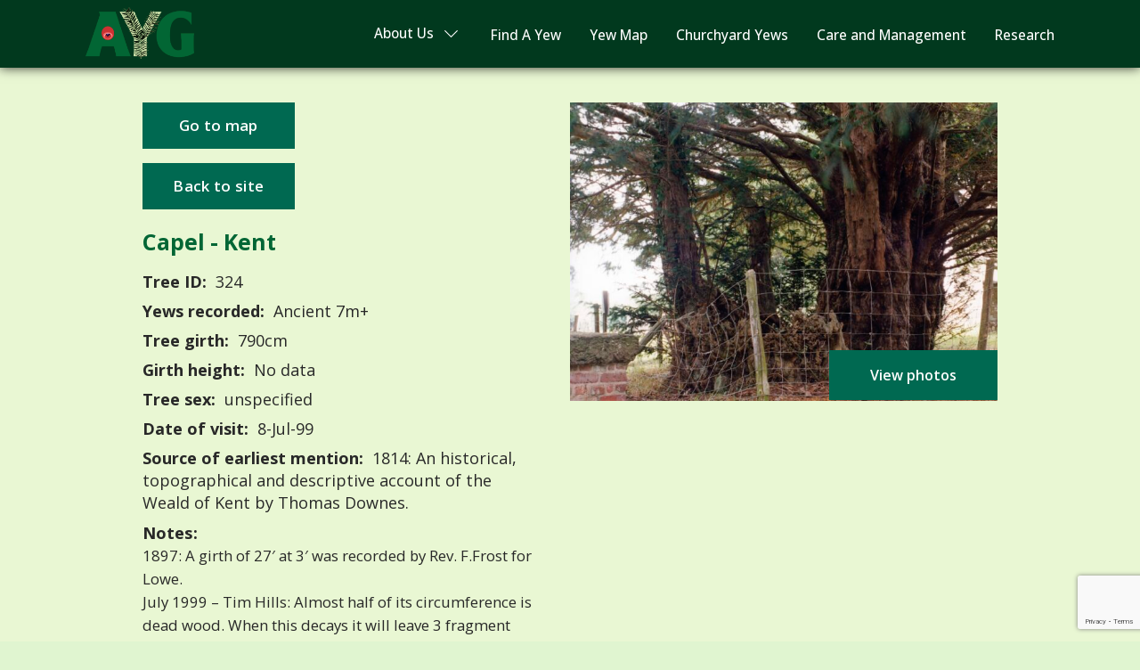

--- FILE ---
content_type: text/html; charset=UTF-8
request_url: https://www.ancient-yew.org/yew_trees/capel-kent-324/
body_size: 7806
content:

<!DOCTYPE html>
<html lang="en">

<head>
    <!-- Google Tag Manager -->
    <script>(function(w,d,s,l,i){w[l]=w[l]||[];w[l].push({'gtm.start':
    new Date().getTime(),event:'gtm.js'});var f=d.getElementsByTagName(s)[0],
    j=d.createElement(s),dl=l!='dataLayer'?'&l='+l:'';j.async=true;j.src=
    'https://www.googletagmanager.com/gtm.js?id='+i+dl;f.parentNode.insertBefore(j,f);
    })(window,document,'script','dataLayer','GTM-5PJJ55B7');</script>
    <!-- End Google Tag Manager -->
    <meta charset="UTF-8">
    <meta name="viewport" content="width=device-width, initial-scale=1.0">
    <meta property="og:image" content="https://www.ancient-yew.org/wp-content/themes/fluidpress/images/og-image.jpg" />
    <meta property="og:description" content="Ancient, Veteran, Notable Yew Trees in Great Britain" />
    <meta property="og:url"content="https://www.ancient-yew.org" />
    <meta property="og:title" content="Ancient & Veteran Yew Trees In The" />
    <meta name="google-site-verification" content="DWT_8pgo_1O0aZeHWA7DsF4wiXFC5KtLTDQj4FnEpa4" />
    
<!-- Search Engine Optimization by Rank Math - https://rankmath.com/ -->
<title>Capel - Kent 324 - Ancient Yew Group</title>
<meta name="description" content="1897: A girth of 27&#039; at 3&#039; was recorded by Rev. F.Frost for Lowe. July 1999 - Tim Hills: Almost half of its circumference is dead wood. When this decays it will leave 3 fragment yews, and appear to the uninitiated as one old yew with two much younger trees growing in close proximity. 2007 Ian Robert Brown: Looking at the size of the old shell it seems quite possible that Thomas a Becket might indeed have preached beneath the yew. The ancient shell has all but disappeared on one side, but the sections growing from the old crown are young, strong and vigorous. In fact from certain viewpoints the tree looks very young. This is a fine example of how an ancient yew can regenerate and live on and on. It was meaured by Les Large in 1997 and a girth of 25&#039; 11&#039;&#039; (790cm) was recorded."/>
<meta name="robots" content="index, follow, max-snippet:-1, max-video-preview:-1, max-image-preview:large"/>
<link rel="canonical" href="https://www.ancient-yew.org/yew_trees/capel-kent-324/" />
<meta property="og:locale" content="en_GB" />
<meta property="og:type" content="article" />
<meta property="og:title" content="Capel - Kent 324 - Ancient Yew Group" />
<meta property="og:description" content="1897: A girth of 27&#039; at 3&#039; was recorded by Rev. F.Frost for Lowe. July 1999 - Tim Hills: Almost half of its circumference is dead wood. When this decays it will leave 3 fragment yews, and appear to the uninitiated as one old yew with two much younger trees growing in close proximity. 2007 Ian Robert Brown: Looking at the size of the old shell it seems quite possible that Thomas a Becket might indeed have preached beneath the yew. The ancient shell has all but disappeared on one side, but the sections growing from the old crown are young, strong and vigorous. In fact from certain viewpoints the tree looks very young. This is a fine example of how an ancient yew can regenerate and live on and on. It was meaured by Les Large in 1997 and a girth of 25&#039; 11&#039;&#039; (790cm) was recorded." />
<meta property="og:url" content="https://www.ancient-yew.org/yew_trees/capel-kent-324/" />
<meta property="og:site_name" content="Ancient Yew Group" />
<meta property="article:section" content="All" />
<meta property="og:updated_time" content="2023-11-07T14:29:54+00:00" />
<meta name="twitter:card" content="summary_large_image" />
<meta name="twitter:title" content="Capel - Kent 324 - Ancient Yew Group" />
<meta name="twitter:description" content="1897: A girth of 27&#039; at 3&#039; was recorded by Rev. F.Frost for Lowe. July 1999 - Tim Hills: Almost half of its circumference is dead wood. When this decays it will leave 3 fragment yews, and appear to the uninitiated as one old yew with two much younger trees growing in close proximity. 2007 Ian Robert Brown: Looking at the size of the old shell it seems quite possible that Thomas a Becket might indeed have preached beneath the yew. The ancient shell has all but disappeared on one side, but the sections growing from the old crown are young, strong and vigorous. In fact from certain viewpoints the tree looks very young. This is a fine example of how an ancient yew can regenerate and live on and on. It was meaured by Les Large in 1997 and a girth of 25&#039; 11&#039;&#039; (790cm) was recorded." />
<!-- /Rank Math WordPress SEO plugin -->

<link rel='dns-prefetch' href='//ajax.googleapis.com' />
<link rel='dns-prefetch' href='//cdnjs.cloudflare.com' />
<link rel='dns-prefetch' href='//unpkg.com' />
<link rel='dns-prefetch' href='//cdn.jsdelivr.net' />
<link rel='stylesheet' id='wp-block-library-css' href='https://www.ancient-yew.org/wp-includes/css/dist/block-library/style.min.css?ver=6.4.7' type='text/css' media='all' />
<style id='classic-theme-styles-inline-css' type='text/css'>
/*! This file is auto-generated */
.wp-block-button__link{color:#fff;background-color:#32373c;border-radius:9999px;box-shadow:none;text-decoration:none;padding:calc(.667em + 2px) calc(1.333em + 2px);font-size:1.125em}.wp-block-file__button{background:#32373c;color:#fff;text-decoration:none}
</style>
<style id='global-styles-inline-css' type='text/css'>
body{--wp--preset--color--black: #000000;--wp--preset--color--cyan-bluish-gray: #abb8c3;--wp--preset--color--white: #ffffff;--wp--preset--color--pale-pink: #f78da7;--wp--preset--color--vivid-red: #cf2e2e;--wp--preset--color--luminous-vivid-orange: #ff6900;--wp--preset--color--luminous-vivid-amber: #fcb900;--wp--preset--color--light-green-cyan: #7bdcb5;--wp--preset--color--vivid-green-cyan: #00d084;--wp--preset--color--pale-cyan-blue: #8ed1fc;--wp--preset--color--vivid-cyan-blue: #0693e3;--wp--preset--color--vivid-purple: #9b51e0;--wp--preset--gradient--vivid-cyan-blue-to-vivid-purple: linear-gradient(135deg,rgba(6,147,227,1) 0%,rgb(155,81,224) 100%);--wp--preset--gradient--light-green-cyan-to-vivid-green-cyan: linear-gradient(135deg,rgb(122,220,180) 0%,rgb(0,208,130) 100%);--wp--preset--gradient--luminous-vivid-amber-to-luminous-vivid-orange: linear-gradient(135deg,rgba(252,185,0,1) 0%,rgba(255,105,0,1) 100%);--wp--preset--gradient--luminous-vivid-orange-to-vivid-red: linear-gradient(135deg,rgba(255,105,0,1) 0%,rgb(207,46,46) 100%);--wp--preset--gradient--very-light-gray-to-cyan-bluish-gray: linear-gradient(135deg,rgb(238,238,238) 0%,rgb(169,184,195) 100%);--wp--preset--gradient--cool-to-warm-spectrum: linear-gradient(135deg,rgb(74,234,220) 0%,rgb(151,120,209) 20%,rgb(207,42,186) 40%,rgb(238,44,130) 60%,rgb(251,105,98) 80%,rgb(254,248,76) 100%);--wp--preset--gradient--blush-light-purple: linear-gradient(135deg,rgb(255,206,236) 0%,rgb(152,150,240) 100%);--wp--preset--gradient--blush-bordeaux: linear-gradient(135deg,rgb(254,205,165) 0%,rgb(254,45,45) 50%,rgb(107,0,62) 100%);--wp--preset--gradient--luminous-dusk: linear-gradient(135deg,rgb(255,203,112) 0%,rgb(199,81,192) 50%,rgb(65,88,208) 100%);--wp--preset--gradient--pale-ocean: linear-gradient(135deg,rgb(255,245,203) 0%,rgb(182,227,212) 50%,rgb(51,167,181) 100%);--wp--preset--gradient--electric-grass: linear-gradient(135deg,rgb(202,248,128) 0%,rgb(113,206,126) 100%);--wp--preset--gradient--midnight: linear-gradient(135deg,rgb(2,3,129) 0%,rgb(40,116,252) 100%);--wp--preset--font-size--small: 13px;--wp--preset--font-size--medium: 20px;--wp--preset--font-size--large: 36px;--wp--preset--font-size--x-large: 42px;--wp--preset--spacing--20: 0.44rem;--wp--preset--spacing--30: 0.67rem;--wp--preset--spacing--40: 1rem;--wp--preset--spacing--50: 1.5rem;--wp--preset--spacing--60: 2.25rem;--wp--preset--spacing--70: 3.38rem;--wp--preset--spacing--80: 5.06rem;--wp--preset--shadow--natural: 6px 6px 9px rgba(0, 0, 0, 0.2);--wp--preset--shadow--deep: 12px 12px 50px rgba(0, 0, 0, 0.4);--wp--preset--shadow--sharp: 6px 6px 0px rgba(0, 0, 0, 0.2);--wp--preset--shadow--outlined: 6px 6px 0px -3px rgba(255, 255, 255, 1), 6px 6px rgba(0, 0, 0, 1);--wp--preset--shadow--crisp: 6px 6px 0px rgba(0, 0, 0, 1);}:where(.is-layout-flex){gap: 0.5em;}:where(.is-layout-grid){gap: 0.5em;}body .is-layout-flow > .alignleft{float: left;margin-inline-start: 0;margin-inline-end: 2em;}body .is-layout-flow > .alignright{float: right;margin-inline-start: 2em;margin-inline-end: 0;}body .is-layout-flow > .aligncenter{margin-left: auto !important;margin-right: auto !important;}body .is-layout-constrained > .alignleft{float: left;margin-inline-start: 0;margin-inline-end: 2em;}body .is-layout-constrained > .alignright{float: right;margin-inline-start: 2em;margin-inline-end: 0;}body .is-layout-constrained > .aligncenter{margin-left: auto !important;margin-right: auto !important;}body .is-layout-constrained > :where(:not(.alignleft):not(.alignright):not(.alignfull)){max-width: var(--wp--style--global--content-size);margin-left: auto !important;margin-right: auto !important;}body .is-layout-constrained > .alignwide{max-width: var(--wp--style--global--wide-size);}body .is-layout-flex{display: flex;}body .is-layout-flex{flex-wrap: wrap;align-items: center;}body .is-layout-flex > *{margin: 0;}body .is-layout-grid{display: grid;}body .is-layout-grid > *{margin: 0;}:where(.wp-block-columns.is-layout-flex){gap: 2em;}:where(.wp-block-columns.is-layout-grid){gap: 2em;}:where(.wp-block-post-template.is-layout-flex){gap: 1.25em;}:where(.wp-block-post-template.is-layout-grid){gap: 1.25em;}.has-black-color{color: var(--wp--preset--color--black) !important;}.has-cyan-bluish-gray-color{color: var(--wp--preset--color--cyan-bluish-gray) !important;}.has-white-color{color: var(--wp--preset--color--white) !important;}.has-pale-pink-color{color: var(--wp--preset--color--pale-pink) !important;}.has-vivid-red-color{color: var(--wp--preset--color--vivid-red) !important;}.has-luminous-vivid-orange-color{color: var(--wp--preset--color--luminous-vivid-orange) !important;}.has-luminous-vivid-amber-color{color: var(--wp--preset--color--luminous-vivid-amber) !important;}.has-light-green-cyan-color{color: var(--wp--preset--color--light-green-cyan) !important;}.has-vivid-green-cyan-color{color: var(--wp--preset--color--vivid-green-cyan) !important;}.has-pale-cyan-blue-color{color: var(--wp--preset--color--pale-cyan-blue) !important;}.has-vivid-cyan-blue-color{color: var(--wp--preset--color--vivid-cyan-blue) !important;}.has-vivid-purple-color{color: var(--wp--preset--color--vivid-purple) !important;}.has-black-background-color{background-color: var(--wp--preset--color--black) !important;}.has-cyan-bluish-gray-background-color{background-color: var(--wp--preset--color--cyan-bluish-gray) !important;}.has-white-background-color{background-color: var(--wp--preset--color--white) !important;}.has-pale-pink-background-color{background-color: var(--wp--preset--color--pale-pink) !important;}.has-vivid-red-background-color{background-color: var(--wp--preset--color--vivid-red) !important;}.has-luminous-vivid-orange-background-color{background-color: var(--wp--preset--color--luminous-vivid-orange) !important;}.has-luminous-vivid-amber-background-color{background-color: var(--wp--preset--color--luminous-vivid-amber) !important;}.has-light-green-cyan-background-color{background-color: var(--wp--preset--color--light-green-cyan) !important;}.has-vivid-green-cyan-background-color{background-color: var(--wp--preset--color--vivid-green-cyan) !important;}.has-pale-cyan-blue-background-color{background-color: var(--wp--preset--color--pale-cyan-blue) !important;}.has-vivid-cyan-blue-background-color{background-color: var(--wp--preset--color--vivid-cyan-blue) !important;}.has-vivid-purple-background-color{background-color: var(--wp--preset--color--vivid-purple) !important;}.has-black-border-color{border-color: var(--wp--preset--color--black) !important;}.has-cyan-bluish-gray-border-color{border-color: var(--wp--preset--color--cyan-bluish-gray) !important;}.has-white-border-color{border-color: var(--wp--preset--color--white) !important;}.has-pale-pink-border-color{border-color: var(--wp--preset--color--pale-pink) !important;}.has-vivid-red-border-color{border-color: var(--wp--preset--color--vivid-red) !important;}.has-luminous-vivid-orange-border-color{border-color: var(--wp--preset--color--luminous-vivid-orange) !important;}.has-luminous-vivid-amber-border-color{border-color: var(--wp--preset--color--luminous-vivid-amber) !important;}.has-light-green-cyan-border-color{border-color: var(--wp--preset--color--light-green-cyan) !important;}.has-vivid-green-cyan-border-color{border-color: var(--wp--preset--color--vivid-green-cyan) !important;}.has-pale-cyan-blue-border-color{border-color: var(--wp--preset--color--pale-cyan-blue) !important;}.has-vivid-cyan-blue-border-color{border-color: var(--wp--preset--color--vivid-cyan-blue) !important;}.has-vivid-purple-border-color{border-color: var(--wp--preset--color--vivid-purple) !important;}.has-vivid-cyan-blue-to-vivid-purple-gradient-background{background: var(--wp--preset--gradient--vivid-cyan-blue-to-vivid-purple) !important;}.has-light-green-cyan-to-vivid-green-cyan-gradient-background{background: var(--wp--preset--gradient--light-green-cyan-to-vivid-green-cyan) !important;}.has-luminous-vivid-amber-to-luminous-vivid-orange-gradient-background{background: var(--wp--preset--gradient--luminous-vivid-amber-to-luminous-vivid-orange) !important;}.has-luminous-vivid-orange-to-vivid-red-gradient-background{background: var(--wp--preset--gradient--luminous-vivid-orange-to-vivid-red) !important;}.has-very-light-gray-to-cyan-bluish-gray-gradient-background{background: var(--wp--preset--gradient--very-light-gray-to-cyan-bluish-gray) !important;}.has-cool-to-warm-spectrum-gradient-background{background: var(--wp--preset--gradient--cool-to-warm-spectrum) !important;}.has-blush-light-purple-gradient-background{background: var(--wp--preset--gradient--blush-light-purple) !important;}.has-blush-bordeaux-gradient-background{background: var(--wp--preset--gradient--blush-bordeaux) !important;}.has-luminous-dusk-gradient-background{background: var(--wp--preset--gradient--luminous-dusk) !important;}.has-pale-ocean-gradient-background{background: var(--wp--preset--gradient--pale-ocean) !important;}.has-electric-grass-gradient-background{background: var(--wp--preset--gradient--electric-grass) !important;}.has-midnight-gradient-background{background: var(--wp--preset--gradient--midnight) !important;}.has-small-font-size{font-size: var(--wp--preset--font-size--small) !important;}.has-medium-font-size{font-size: var(--wp--preset--font-size--medium) !important;}.has-large-font-size{font-size: var(--wp--preset--font-size--large) !important;}.has-x-large-font-size{font-size: var(--wp--preset--font-size--x-large) !important;}
.wp-block-navigation a:where(:not(.wp-element-button)){color: inherit;}
:where(.wp-block-post-template.is-layout-flex){gap: 1.25em;}:where(.wp-block-post-template.is-layout-grid){gap: 1.25em;}
:where(.wp-block-columns.is-layout-flex){gap: 2em;}:where(.wp-block-columns.is-layout-grid){gap: 2em;}
.wp-block-pullquote{font-size: 1.5em;line-height: 1.6;}
</style>
<link rel='stylesheet' id='contact-form-7-css' href='https://www.ancient-yew.org/wp-content/plugins/contact-form-7/includes/css/styles.css?ver=5.8.6' type='text/css' media='all' />
<link rel='stylesheet' id='ivory-search-styles-css' href='https://www.ancient-yew.org/wp-content/plugins/add-search-to-menu/public/css/ivory-search.min.css?ver=5.5.14' type='text/css' media='all' />
<link rel='stylesheet' id='slick-css' href='//cdnjs.cloudflare.com/ajax/libs/slick-carousel/1.8.1/slick.min.css' type='text/css' media='all' />
<link rel='stylesheet' id='font-awesome-free-css' href='//cdnjs.cloudflare.com/ajax/libs/font-awesome/5.15.4/css/all.min.css?ver=6.4.7' type='text/css' media='all' />
<link rel='stylesheet' id='leaflet-css-css' href='https://unpkg.com/leaflet@1.4.0/dist/leaflet.css?ver=6.4.7' type='text/css' media='all' />
<link rel='stylesheet' id='locate-css-1-css' href='https://cdnjs.cloudflare.com/ajax/libs/leaflet-locatecontrol/0.66.0/L.Control.Locate.min.css?ver=6.4.7' type='text/css' media='all' />
<link rel='stylesheet' id='jq-paginate-css-css' href='https://www.ancient-yew.org/wp-content/themes/fluidpress/src/stylesheets/jquery.paginate.css' type='text/css' media='all' />
<link rel='stylesheet' id='main-css' href='https://www.ancient-yew.org/wp-content/themes/fluidpress/dist/stylesheets/main.min.css' type='text/css' media='all' />
<link rel="https://api.w.org/" href="https://www.ancient-yew.org/wp-json/" /><link rel="alternate" type="application/json" href="https://www.ancient-yew.org/wp-json/wp/v2/yew_trees/26904" /><link rel="alternate" type="application/json+oembed" href="https://www.ancient-yew.org/wp-json/oembed/1.0/embed?url=https%3A%2F%2Fwww.ancient-yew.org%2Fyew_trees%2Fcapel-kent-324%2F" />
<link rel="alternate" type="text/xml+oembed" href="https://www.ancient-yew.org/wp-json/oembed/1.0/embed?url=https%3A%2F%2Fwww.ancient-yew.org%2Fyew_trees%2Fcapel-kent-324%2F&#038;format=xml" />
<link rel="icon" href="https://www.ancient-yew.org/wp-content/uploads/2022/03/cropped-favicon-1-32x32.png" sizes="32x32" />
<link rel="icon" href="https://www.ancient-yew.org/wp-content/uploads/2022/03/cropped-favicon-1-192x192.png" sizes="192x192" />
<link rel="apple-touch-icon" href="https://www.ancient-yew.org/wp-content/uploads/2022/03/cropped-favicon-1-180x180.png" />
<meta name="msapplication-TileImage" content="https://www.ancient-yew.org/wp-content/uploads/2022/03/cropped-favicon-1-270x270.png" />
		<style type="text/css" id="wp-custom-css">
			.paginate-pagination{
	margin-top:20px;
}
.paginate-pagination .page:hover, .paginate-pagination .page.active {
	background: #026635;
	color: white;
}

.paginate-pagination .page.deactive {
	display: none;
}

.paginate-pagination .page {
	padding: 6px 10px;
	background: white;
	margin: 0 5px;
	border-radius: 5px;
	font-weight: bold;
}

.paginate-pagination {
	text-align: center;
}
@media (min-width:520px) {
	.yew-tree-page__button {
		min-width:170.7px;
		min-height:51.78px;
		display:flex;
		align-items:center;
		justify-content:center;
	}
}

#search-options > div:first-child > label:last-child{
	display: none !important;
}

section.google-map {
    height: fit-content;
}
.yew-tree-page .yew-tree-page__img {
	max-height: 600px;
}

@media (min-width:1024px) {
	.yew-tree-page .yew-tree-page__img-container {
		text-align:right;
	}
	.yew-tree-page .yew-tree-page__img {
		width: auto;
	}
}
.footer-wrapper {
	display:flex;
	align-items:center;
	justify-content:center;
}
@media (min-width:576px) {
	.footer-wrapper {
			justify-content:space-between;
	}
}
.footer-wrapper .footer-links ul {
	display:flex;
	align-items:center;
	
}
.footer-wrapper .footer-links ul li a {
	color:#fff;
	padding: 0 0 0 10px;
}
.pale-green {
	background-color:#e9f7d3;
}
.layout__light-green {
		background-color:#ccecca;
}

@media (min-width:520px) {
	.database__radio-label {
		width:auto;
	}
}

		</style>
					<style type="text/css">
					.is-form-id-332 .is-search-submit:focus,
			.is-form-id-332 .is-search-submit:hover,
			.is-form-id-332 .is-search-submit,
            .is-form-id-332 .is-search-icon {
			color: #ffffff !important;            background-color: #026635 !important;            			}
                        	.is-form-id-332 .is-search-submit path {
					fill: #ffffff !important;            	}
            			</style>
		    <style type="text/css">
        body .is-form-style input.is-search-input {
            font-size: 1.05rem !important;
        }
    </style>
</head>

<body class="yew_trees-template-default single single-yew_trees postid-26904 wp-custom-logo fluidpress">
<!-- Google Tag Manager (noscript) -->
<noscript><iframe src="ns"
height="0" width="0" style="display:none;visibility:hidden"></iframe></noscript>
<!-- End Google Tag Manager (noscript) -->
 
    <header class="header darker-green">
        <section class="header__layout container">
            <a href="/">
                <img src="https://www.ancient-yew.org/wp-content/uploads/2022/02/logo.png" alt="Ancient Yew Group" class="header__logo">
            </a>

            <button class="toggle">
                <span class="toggle__line"></span>
            </button>

            <nav class="navigation">
                <ul id="menu-main-menu" class="menu"><li id="menu-item-9177" class="menu__about-us menu-item menu-item-type-custom menu-item-object-custom menu-item-has-children menu-item-9177"><a href="/about-us/">About Us</a>
<ul class="menu-list">
	<li id="menu-item-57" class="menu-item menu-item-type-post_type menu-item-object-page menu-item-57"><a href="https://www.ancient-yew.org/contact-us/">Contact Us</a></li>
	<li id="menu-item-72" class="menu-item menu-item-type-post_type menu-item-object-page current_page_parent menu-item-72"><a href="https://www.ancient-yew.org/yew-news/">Yew News</a></li>
</ul>
</li>
<li id="menu-item-40403" class="menu-item menu-item-type-custom menu-item-object-custom menu-item-40403"><a href="/find-a-yew/?dir=ASC">Find A Yew</a></li>
<li id="menu-item-11353" class="menu-item menu-item-type-custom menu-item-object-custom menu-item-11353"><a href="/yew-map-tree-register/">Yew Map</a></li>
<li id="menu-item-54" class="menu-item menu-item-type-post_type menu-item-object-page menu-item-54"><a href="https://www.ancient-yew.org/churchyard-yews/">Churchyard Yews</a></li>
<li id="menu-item-53" class="menu-item menu-item-type-post_type menu-item-object-page menu-item-53"><a href="https://www.ancient-yew.org/care-and-management/">Care and Management</a></li>
<li id="menu-item-52" class="menu-item menu-item-type-post_type menu-item-object-page menu-item-52"><a href="https://www.ancient-yew.org/research/">Research</a></li>
</ul>            </nav>
        </section>
    </header>


<section class="yew-tree-page pale-green">
  <div class="layout container">

            
            

            

      
      <div class="layout__2-col">

            <!-- Get the X Y coordinates from the Tree Locations page -->
                                                            
            <!-- Add the coordinates to a return to map link -->
                          <a class="button yew-tree-page__button" href="/yew-map-tree-register/index.php?x=51.176387&y=0.34092827&zoom=17&class=ancient-7m+&location=Capel - Kent">Go to map</a>
            
                                                <!-- End get the X Y coordinates from the Tree Locations page -->
            <button class="button yew-tree-page__button yew-tree-page__back-button" onclick="history.back();">Back to site</button>
            
          <h1 class="yew-tree-page__heading">Capel - Kent</h1>

          
          <p class="yew-tree-page__category"><strong>Tree ID:</strong> 324</p>

          <p class="yew-tree-page__category"><strong>Yews recorded:</strong> 
          Ancient 7m+          </p>

          <p class="yew-tree-page__category"><strong>Tree girth:</strong> 790cm</p>
          <p class="yew-tree-page__category"><strong>Girth height:</strong> No data</p>
          <p class="yew-tree-page__category"><strong>Tree sex:</strong> unspecified</p>
          <p class="yew-tree-page__category"><strong>Date of visit:</strong> 8-Jul-99</p>
          <p class="yew-tree-page__category"><strong>Source of earliest mention:</strong> 1814: An historical, topographical and descriptive account of the Weald of Kent by Thomas Downes.</p>


          <span class="yew-tree-page__notes"><strong class="yew-tree-page__notes-heading">Notes:</strong><p>1897: A girth of 27&#8242; at 3&#8242; was recorded by Rev. F.Frost for Lowe.<br />
July 1999 &#8211; Tim Hills: Almost half of its circumference is dead wood. When this decays it will leave 3 fragment yews, and appear to the uninitiated as one old yew with two much younger trees growing in close proximity.<br />
2007 Ian Robert Brown: Looking at the size of the old shell it seems quite possible that Thomas a Becket might indeed have preached beneath the yew. The ancient shell has all but disappeared on one side, but the sections growing from the old crown are young, strong and vigorous. In fact from certain viewpoints the tree looks very young. This is a fine example of how an ancient yew can regenerate and live on and on. It was meaured by Les Large in 1997 and a girth of 25&#8242; 11&#8221; (790cm) was recorded.</p>
</span>



      </div>

      <div class="layout__2-col yew-tree-page__2-col">
        <div class="yew-tree-page__img-container">
                    
                          <img class="yew-tree-page__img" alt="" src="https://www.ancient-yew.org/wp-content/uploads/2022/08/Capel-Kent-1999-Tim-Hills-1-scaled-e1673966880120.jpg">
            
                                                                                            
                                                                                      
                                                                                      
                                                                                      
                                                                  <div class="yew-tree-page__img-link">
              <button style="background: none; border: none;" class="tooltip" data-title="Yews At Capel - Kent" data-description="<p>1897: A girth of 27&#8242; at 3&#8242; was recorded by Rev. F.Frost for Lowe.<br />
July 1999 &#8211; Tim Hills: Almost half of its circumference is dead wood. When this decays it will leave 3 fragment yews, and appear to the uninitiated as one old yew with two much younger trees growing in close proximity.<br />
2007 Ian Robert Brown: Looking at the size of the old shell it seems quite possible that Thomas a Becket might indeed have preached beneath the yew. The ancient shell has all but disappeared on one side, but the sections growing from the old crown are young, strong and vigorous. In fact from certain viewpoints the tree looks very young. This is a fine example of how an ancient yew can regenerate and live on and on. It was meaured by Les Large in 1997 and a girth of 25&#8242; 11&#8221; (790cm) was recorded.</p>
">View photos</button>
            </div>
                    
        
        </div>
      </div>

  </div>
</section>


<!-- New Section -->



<section class="yew-tree-page-heading">
  <div class="container">
    <h2 class="yew-tree-page-heading__title">Yew trees at Capel - Kent:</h2>
  </div>
</section>

<section class="yew-tree-page-list">
  <div class="container">
      <div class="yew-tree-table__responsive">
        <table class="yew-tree-table" width="100%" border="0" cellspacing="0.5rem" cellpadding="0.5rem">
          <tbody>

            <tr class="yew-tree-table__tr">
            <th class="yew-tree-table__th yew-tree-table__sort"><span class="yew-tree-table__sort">Tree ID</span> <span class="yew-tree-table__sort-icon"><i class="yew-tree-table__sort-icon-top fas fa-caret-up"></i><i class="yew-tree-table__sort-icon-bottom fas fa-caret-down"></i></span></th>
              <th class="yew-tree-table__th">Location</th>
              <th class="yew-tree-table__th">Photo</th>
              <!-- <th class="yew-tree-table__th">Yews Recorded</th> -->
              <th class="yew-tree-table__th yew-tree-table__sort yew-tree-table__load"><span class="yew-tree-table__sort">Yews recorded</span> <span class="yew-tree-table__sort-icon"><i class="yew-tree-table__sort-icon-top fas fa-caret-up"></i><i class="yew-tree-table__sort-icon-bottom fas fa-caret-down"></i></span></th>
              <th class="yew-tree-table__th yew-tree-table__sort"><span class="yew-tree-table__sort">Girth</span> <span class="yew-tree-table__sort-icon"><i class="yew-tree-table__sort-icon-top fas fa-caret-up"></i><i class="yew-tree-table__sort-icon-bottom fas fa-caret-down"></i></span></th>
            </tr>

            

                                                                                                                                            <tr class="yew-tree-table__tr">
                                <td class="yew-tree-table__td">324</td>
                                <td class="yew-tree-table__td">Capel - Kent</td>
                                <td class="yew-tree-table__td"> <img class="yew-tree-table__thumb" alt="" src="https://www.ancient-yew.org/wp-content/uploads/2022/08/Capel-Kent-1999-Tim-Hills-1-scaled-e1673966880120.jpg"> </td>
                                <td class="yew-tree-table__td">
                                                                Ancient 7m+                              </td>
                               
                                <td class="yew-tree-table__td"> 790cm  -  <a class="yew-tree-table__link" href="https://www.ancient-yew.org/yew_trees/capel-kent-324/">view more info</a></td>
                      </tr>

                      

                                                        

            
          </tbody>
        </table>
      </div>
  </div>
</section>




<!-- New Section -->








<!-- Gallery Model Popup -->

<div class="modal">

    <div class="modal__inner pale-green">
      <a class="modal__icon-wrap" href="#"><i class="modal__icon fas fa-times-circle"></i></a>                 
        <p class="modal__title">Model Title</p>
        <div class="modal__yew-tree-slider" data-sizes="50vw">

                                                                          <div style="position:relative;">

                    <a class="modal__fullscreen" target="_blank" href="/fullscreen/?id=https://www.ancient-yew.org/wp-content/uploads/2022/08/Capel-Kent-1999-Tim-Hills-1-1-scaled.jpg&co=Tim Hills&ye=1999"><img class="modal__fullscreen-icon" src="/wp-content/uploads/2022/07/fullscreen.png"></a>

                    <img id="modal__image" class="modal__img" alt="" src="https://www.ancient-yew.org/wp-content/uploads/2022/08/Capel-Kent-1999-Tim-Hills-1-1-scaled.jpg">
                                                  <p class="modal__copyright">Copyright © Tim Hills - 1999</p>
                                            </div>
                                                                                    <div style="position:relative;">

                    <a class="modal__fullscreen" target="_blank" href="/fullscreen/?id=https://www.ancient-yew.org/wp-content/uploads/2022/08/Capel-Kent-2007-Ian-Robert-Brown-1.jpg&co=Ian Robert Brown&ye=2007"><img class="modal__fullscreen-icon" src="/wp-content/uploads/2022/07/fullscreen.png"></a>

                    <img id="modal__image" class="modal__img" alt="" src="https://www.ancient-yew.org/wp-content/uploads/2022/08/Capel-Kent-2007-Ian-Robert-Brown-1.jpg">
                                                  <p class="modal__copyright">Copyright © Ian Robert Brown - 2007</p>
                                            </div>
                                                                                    <div style="position:relative;">

                    <a class="modal__fullscreen" target="_blank" href="/fullscreen/?id=https://www.ancient-yew.org/wp-content/uploads/2022/08/Capel-Kent-2007-Ian-Robert-Brown-2.jpg&co=Ian Robert Brown&ye=2007"><img class="modal__fullscreen-icon" src="/wp-content/uploads/2022/07/fullscreen.png"></a>

                    <img id="modal__image" class="modal__img" alt="" src="https://www.ancient-yew.org/wp-content/uploads/2022/08/Capel-Kent-2007-Ian-Robert-Brown-2.jpg">
                                                  <p class="modal__copyright">Copyright © Ian Robert Brown - 2007</p>
                                            </div>
                                                                                    <div style="position:relative;">

                    <a class="modal__fullscreen" target="_blank" href="/fullscreen/?id=https://www.ancient-yew.org/wp-content/uploads/2022/08/Capel-Kent-2007-Ian-Robert-Brown-3.jpg&co=Ian Robert Brown&ye=2007"><img class="modal__fullscreen-icon" src="/wp-content/uploads/2022/07/fullscreen.png"></a>

                    <img id="modal__image" class="modal__img" alt="" src="https://www.ancient-yew.org/wp-content/uploads/2022/08/Capel-Kent-2007-Ian-Robert-Brown-3.jpg">
                                                  <p class="modal__copyright">Copyright © Ian Robert Brown - 2007</p>
                                            </div>
                                       


        </div>              

    </div>

</div>


<script type="text/javascript">
    const tooltip = () => {
        const triggers = document.querySelectorAll(".tooltip");
        const modal = document.querySelector(".modal");
        const close_btn = document.querySelector(".modal__icon-wrap");
        const modalInner = document.querySelector(".modal__inner");
        const modalTitle = document.querySelector(".modal__title");
        const modalDescription = document.querySelector(".modal__description");
    
        Array.from(triggers).forEach((trigger) => {
            trigger.addEventListener("click", (e) => {
                console.log('test');
                const title = trigger.dataset.title;
                const description = trigger.dataset.description;

                // Display modal
                modal.classList.add("modal--active");

                // Populate modal with data
                modalTitle.innerHTML = title;
                modalDescription.innerHTML = description;
            });
        });
    
        modal.addEventListener("click", () => {

            // Hide Modal
            modal.classList.remove("modal--active");
            close_btn.classList.remove("modal--active");

            // Clear modal data
            modalTitle.innerHTML = '';
            modalDescription.innerHTML = '';
        });

        close_btn.addEventListener("click", () => {

        // Hide Modal
        modal.classList.remove("modal--active");
        close_btn.classList.remove("modal--active");

        // Clear modal data
        modalTitle.innerHTML = '';
        modalDescription.innerHTML = '';
        });

        modalInner.addEventListener("click", (e) => {
            e.stopPropagation();
        });
    };

    tooltip();
</script>
<!-- Gallery Model Popup -->




    <footer class="footer light-green">
        <section class="footer__layout container">
            <div class="footer__col">
                <a href="/">
                    <img src="https://www.ancient-yew.org/wp-content/themes/fluidpress/images/footer-logo.png" alt="Ancient Yew Group" class="footer__logo">
                </a>
            </div>
            <div class="footer__col">
<!--                 <h4 class="footer__heading">Quick Links</h4>
                <nav class="footer__navigation">
                                    </nav> -->
            </div>
            <div class="footer__col">
                <h4 class="footer__heading">Sponsors</h4>
                                                                
                                    <a href="https://treeregister.org" target="_blank" rel="sponsored" class="footer__tree-register">
                        <img class="" src="https://www.ancient-yew.org/wp-content/uploads/2022/06/tree-register.png" alt="Tree Register">
                    </a>
                
                                    <a href="https://conservationfoundation.co.uk/" target="_blank" rel="sponsored" class="footer__conservation-foundation">
                        <img class="" src="https://www.ancient-yew.org/wp-content/uploads/2022/06/the-conservation-foundation.png" alt="The Conservatiuon Foundation">
                    </a>
                
                                    <a href="https://www.caringforgodsacre.org.uk/" target="_blank" rel="sponsored" class="footer__gods-acre">
                        <img class="" src="https://www.ancient-yew.org/wp-content/uploads/2022/06/gods-acre.png" alt="Caring For God's Acre">
                    </a>
                            </div>    
        </section>

        <section class="footer__signoff darker-green">
            <div class="container">
				<div class="footer-wrapper">
                	<p class="footer__signoff-text">@2026 Ancient Yew Group</p>
					<div class="footer-links">
						<ul id="menu-footer-menu" class="footer__menu"><li id="menu-item-69" class="menu-item menu-item-type-post_type menu-item-object-page menu-item-69"><a href="https://www.ancient-yew.org/copyright/">Copyright</a></li>
<li id="menu-item-71" class="menu-item menu-item-type-post_type menu-item-object-page menu-item-privacy-policy menu-item-71"><a rel="privacy-policy" href="https://www.ancient-yew.org/privacy-policy/">Privacy Policy</a></li>
</ul>					</div>
				</div>
            </div>
        </section>

    </footer>


<script type="text/javascript" src="https://www.ancient-yew.org/wp-content/plugins/contact-form-7/includes/swv/js/index.js?ver=5.8.6" id="swv-js"></script>
<script type="text/javascript" id="contact-form-7-js-extra">
/* <![CDATA[ */
var wpcf7 = {"api":{"root":"https:\/\/www.ancient-yew.org\/wp-json\/","namespace":"contact-form-7\/v1"}};
/* ]]> */
</script>
<script type="text/javascript" src="https://www.ancient-yew.org/wp-content/plugins/contact-form-7/includes/js/index.js?ver=5.8.6" id="contact-form-7-js"></script>
<script type="text/javascript" src="//ajax.googleapis.com/ajax/libs/jquery/3.6.0/jquery.min.js?ver=6.4.7" id="jquery-js"></script>
<script type="text/javascript" src="//cdnjs.cloudflare.com/ajax/libs/slick-carousel/1.8.1/slick.min.js?ver=6.4.7" id="slick-js"></script>
<script type="text/javascript" src="https://cdnjs.cloudflare.com/ajax/libs/jquery-migrate/3.3.2/jquery-migrate.min.js?ver=6.4.7" id="jquery-migrate-js"></script>
<script type="text/javascript" src="https://unpkg.com/leaflet@1.4.0/dist/leaflet.js?ver=6.4.7" id="leaflet-js-js"></script>
<script type="text/javascript" src="https://unpkg.com/leaflet.markercluster@1.4.1/dist/leaflet.markercluster.js?ver=6.4.7" id="marker-cluster-js"></script>
<script type="text/javascript" src="https://unpkg.com/leaflet.featuregroup.subgroup@1.0.2/dist/leaflet.featuregroup.subgroup.js?ver=6.4.7" id="marker-cluster-2-js"></script>
<script type="text/javascript" src="https://cdnjs.cloudflare.com/ajax/libs/leaflet-locatecontrol/0.66.0/L.Control.Locate.min.js?ver=6.4.7" id="marker-locate-js"></script>
<script type="text/javascript" src="https://cdn.jsdelivr.net/npm/leaflet-search@2.9.7/dist/leaflet-search.min.js?ver=6.4.7" id="marker-search-js"></script>
<script type="text/javascript" src="https://www.ancient-yew.org/wp-content/themes/fluidpress/src/scripts/classification-ancient.js" id="sortable-list-js"></script>
<script type="text/javascript" src="https://www.ancient-yew.org/wp-content/themes/fluidpress/dist/scripts/bundle.min.js?ver=6.4.7" id="bundle-js"></script>
<script type="text/javascript" src="https://www.google.com/recaptcha/api.js?render=6LdJKFEpAAAAAN4tIkgCaKE0X1-r_5slgSKaT280&amp;ver=3.0" id="google-recaptcha-js"></script>
<script type="text/javascript" src="https://www.ancient-yew.org/wp-includes/js/dist/vendor/wp-polyfill-inert.min.js?ver=3.1.2" id="wp-polyfill-inert-js"></script>
<script type="text/javascript" src="https://www.ancient-yew.org/wp-includes/js/dist/vendor/regenerator-runtime.min.js?ver=0.14.0" id="regenerator-runtime-js"></script>
<script type="text/javascript" src="https://www.ancient-yew.org/wp-includes/js/dist/vendor/wp-polyfill.min.js?ver=3.15.0" id="wp-polyfill-js"></script>
<script type="text/javascript" id="wpcf7-recaptcha-js-extra">
/* <![CDATA[ */
var wpcf7_recaptcha = {"sitekey":"6LdJKFEpAAAAAN4tIkgCaKE0X1-r_5slgSKaT280","actions":{"homepage":"homepage","contactform":"contactform"}};
/* ]]> */
</script>
<script type="text/javascript" src="https://www.ancient-yew.org/wp-content/plugins/contact-form-7/modules/recaptcha/index.js?ver=5.8.6" id="wpcf7-recaptcha-js"></script>
<script type="text/javascript" id="ivory-search-scripts-js-extra">
/* <![CDATA[ */
var IvorySearchVars = {"is_analytics_enabled":"1"};
/* ]]> */
</script>
<script type="text/javascript" src="https://www.ancient-yew.org/wp-content/plugins/add-search-to-menu/public/js/ivory-search.min.js?ver=5.5.14" id="ivory-search-scripts-js"></script>



</body>

</html>

--- FILE ---
content_type: text/html; charset=utf-8
request_url: https://www.google.com/recaptcha/api2/anchor?ar=1&k=6LdJKFEpAAAAAN4tIkgCaKE0X1-r_5slgSKaT280&co=aHR0cHM6Ly93d3cuYW5jaWVudC15ZXcub3JnOjQ0Mw..&hl=en&v=N67nZn4AqZkNcbeMu4prBgzg&size=invisible&anchor-ms=20000&execute-ms=30000&cb=kbb6r82oiz6
body_size: 49640
content:
<!DOCTYPE HTML><html dir="ltr" lang="en"><head><meta http-equiv="Content-Type" content="text/html; charset=UTF-8">
<meta http-equiv="X-UA-Compatible" content="IE=edge">
<title>reCAPTCHA</title>
<style type="text/css">
/* cyrillic-ext */
@font-face {
  font-family: 'Roboto';
  font-style: normal;
  font-weight: 400;
  font-stretch: 100%;
  src: url(//fonts.gstatic.com/s/roboto/v48/KFO7CnqEu92Fr1ME7kSn66aGLdTylUAMa3GUBHMdazTgWw.woff2) format('woff2');
  unicode-range: U+0460-052F, U+1C80-1C8A, U+20B4, U+2DE0-2DFF, U+A640-A69F, U+FE2E-FE2F;
}
/* cyrillic */
@font-face {
  font-family: 'Roboto';
  font-style: normal;
  font-weight: 400;
  font-stretch: 100%;
  src: url(//fonts.gstatic.com/s/roboto/v48/KFO7CnqEu92Fr1ME7kSn66aGLdTylUAMa3iUBHMdazTgWw.woff2) format('woff2');
  unicode-range: U+0301, U+0400-045F, U+0490-0491, U+04B0-04B1, U+2116;
}
/* greek-ext */
@font-face {
  font-family: 'Roboto';
  font-style: normal;
  font-weight: 400;
  font-stretch: 100%;
  src: url(//fonts.gstatic.com/s/roboto/v48/KFO7CnqEu92Fr1ME7kSn66aGLdTylUAMa3CUBHMdazTgWw.woff2) format('woff2');
  unicode-range: U+1F00-1FFF;
}
/* greek */
@font-face {
  font-family: 'Roboto';
  font-style: normal;
  font-weight: 400;
  font-stretch: 100%;
  src: url(//fonts.gstatic.com/s/roboto/v48/KFO7CnqEu92Fr1ME7kSn66aGLdTylUAMa3-UBHMdazTgWw.woff2) format('woff2');
  unicode-range: U+0370-0377, U+037A-037F, U+0384-038A, U+038C, U+038E-03A1, U+03A3-03FF;
}
/* math */
@font-face {
  font-family: 'Roboto';
  font-style: normal;
  font-weight: 400;
  font-stretch: 100%;
  src: url(//fonts.gstatic.com/s/roboto/v48/KFO7CnqEu92Fr1ME7kSn66aGLdTylUAMawCUBHMdazTgWw.woff2) format('woff2');
  unicode-range: U+0302-0303, U+0305, U+0307-0308, U+0310, U+0312, U+0315, U+031A, U+0326-0327, U+032C, U+032F-0330, U+0332-0333, U+0338, U+033A, U+0346, U+034D, U+0391-03A1, U+03A3-03A9, U+03B1-03C9, U+03D1, U+03D5-03D6, U+03F0-03F1, U+03F4-03F5, U+2016-2017, U+2034-2038, U+203C, U+2040, U+2043, U+2047, U+2050, U+2057, U+205F, U+2070-2071, U+2074-208E, U+2090-209C, U+20D0-20DC, U+20E1, U+20E5-20EF, U+2100-2112, U+2114-2115, U+2117-2121, U+2123-214F, U+2190, U+2192, U+2194-21AE, U+21B0-21E5, U+21F1-21F2, U+21F4-2211, U+2213-2214, U+2216-22FF, U+2308-230B, U+2310, U+2319, U+231C-2321, U+2336-237A, U+237C, U+2395, U+239B-23B7, U+23D0, U+23DC-23E1, U+2474-2475, U+25AF, U+25B3, U+25B7, U+25BD, U+25C1, U+25CA, U+25CC, U+25FB, U+266D-266F, U+27C0-27FF, U+2900-2AFF, U+2B0E-2B11, U+2B30-2B4C, U+2BFE, U+3030, U+FF5B, U+FF5D, U+1D400-1D7FF, U+1EE00-1EEFF;
}
/* symbols */
@font-face {
  font-family: 'Roboto';
  font-style: normal;
  font-weight: 400;
  font-stretch: 100%;
  src: url(//fonts.gstatic.com/s/roboto/v48/KFO7CnqEu92Fr1ME7kSn66aGLdTylUAMaxKUBHMdazTgWw.woff2) format('woff2');
  unicode-range: U+0001-000C, U+000E-001F, U+007F-009F, U+20DD-20E0, U+20E2-20E4, U+2150-218F, U+2190, U+2192, U+2194-2199, U+21AF, U+21E6-21F0, U+21F3, U+2218-2219, U+2299, U+22C4-22C6, U+2300-243F, U+2440-244A, U+2460-24FF, U+25A0-27BF, U+2800-28FF, U+2921-2922, U+2981, U+29BF, U+29EB, U+2B00-2BFF, U+4DC0-4DFF, U+FFF9-FFFB, U+10140-1018E, U+10190-1019C, U+101A0, U+101D0-101FD, U+102E0-102FB, U+10E60-10E7E, U+1D2C0-1D2D3, U+1D2E0-1D37F, U+1F000-1F0FF, U+1F100-1F1AD, U+1F1E6-1F1FF, U+1F30D-1F30F, U+1F315, U+1F31C, U+1F31E, U+1F320-1F32C, U+1F336, U+1F378, U+1F37D, U+1F382, U+1F393-1F39F, U+1F3A7-1F3A8, U+1F3AC-1F3AF, U+1F3C2, U+1F3C4-1F3C6, U+1F3CA-1F3CE, U+1F3D4-1F3E0, U+1F3ED, U+1F3F1-1F3F3, U+1F3F5-1F3F7, U+1F408, U+1F415, U+1F41F, U+1F426, U+1F43F, U+1F441-1F442, U+1F444, U+1F446-1F449, U+1F44C-1F44E, U+1F453, U+1F46A, U+1F47D, U+1F4A3, U+1F4B0, U+1F4B3, U+1F4B9, U+1F4BB, U+1F4BF, U+1F4C8-1F4CB, U+1F4D6, U+1F4DA, U+1F4DF, U+1F4E3-1F4E6, U+1F4EA-1F4ED, U+1F4F7, U+1F4F9-1F4FB, U+1F4FD-1F4FE, U+1F503, U+1F507-1F50B, U+1F50D, U+1F512-1F513, U+1F53E-1F54A, U+1F54F-1F5FA, U+1F610, U+1F650-1F67F, U+1F687, U+1F68D, U+1F691, U+1F694, U+1F698, U+1F6AD, U+1F6B2, U+1F6B9-1F6BA, U+1F6BC, U+1F6C6-1F6CF, U+1F6D3-1F6D7, U+1F6E0-1F6EA, U+1F6F0-1F6F3, U+1F6F7-1F6FC, U+1F700-1F7FF, U+1F800-1F80B, U+1F810-1F847, U+1F850-1F859, U+1F860-1F887, U+1F890-1F8AD, U+1F8B0-1F8BB, U+1F8C0-1F8C1, U+1F900-1F90B, U+1F93B, U+1F946, U+1F984, U+1F996, U+1F9E9, U+1FA00-1FA6F, U+1FA70-1FA7C, U+1FA80-1FA89, U+1FA8F-1FAC6, U+1FACE-1FADC, U+1FADF-1FAE9, U+1FAF0-1FAF8, U+1FB00-1FBFF;
}
/* vietnamese */
@font-face {
  font-family: 'Roboto';
  font-style: normal;
  font-weight: 400;
  font-stretch: 100%;
  src: url(//fonts.gstatic.com/s/roboto/v48/KFO7CnqEu92Fr1ME7kSn66aGLdTylUAMa3OUBHMdazTgWw.woff2) format('woff2');
  unicode-range: U+0102-0103, U+0110-0111, U+0128-0129, U+0168-0169, U+01A0-01A1, U+01AF-01B0, U+0300-0301, U+0303-0304, U+0308-0309, U+0323, U+0329, U+1EA0-1EF9, U+20AB;
}
/* latin-ext */
@font-face {
  font-family: 'Roboto';
  font-style: normal;
  font-weight: 400;
  font-stretch: 100%;
  src: url(//fonts.gstatic.com/s/roboto/v48/KFO7CnqEu92Fr1ME7kSn66aGLdTylUAMa3KUBHMdazTgWw.woff2) format('woff2');
  unicode-range: U+0100-02BA, U+02BD-02C5, U+02C7-02CC, U+02CE-02D7, U+02DD-02FF, U+0304, U+0308, U+0329, U+1D00-1DBF, U+1E00-1E9F, U+1EF2-1EFF, U+2020, U+20A0-20AB, U+20AD-20C0, U+2113, U+2C60-2C7F, U+A720-A7FF;
}
/* latin */
@font-face {
  font-family: 'Roboto';
  font-style: normal;
  font-weight: 400;
  font-stretch: 100%;
  src: url(//fonts.gstatic.com/s/roboto/v48/KFO7CnqEu92Fr1ME7kSn66aGLdTylUAMa3yUBHMdazQ.woff2) format('woff2');
  unicode-range: U+0000-00FF, U+0131, U+0152-0153, U+02BB-02BC, U+02C6, U+02DA, U+02DC, U+0304, U+0308, U+0329, U+2000-206F, U+20AC, U+2122, U+2191, U+2193, U+2212, U+2215, U+FEFF, U+FFFD;
}
/* cyrillic-ext */
@font-face {
  font-family: 'Roboto';
  font-style: normal;
  font-weight: 500;
  font-stretch: 100%;
  src: url(//fonts.gstatic.com/s/roboto/v48/KFO7CnqEu92Fr1ME7kSn66aGLdTylUAMa3GUBHMdazTgWw.woff2) format('woff2');
  unicode-range: U+0460-052F, U+1C80-1C8A, U+20B4, U+2DE0-2DFF, U+A640-A69F, U+FE2E-FE2F;
}
/* cyrillic */
@font-face {
  font-family: 'Roboto';
  font-style: normal;
  font-weight: 500;
  font-stretch: 100%;
  src: url(//fonts.gstatic.com/s/roboto/v48/KFO7CnqEu92Fr1ME7kSn66aGLdTylUAMa3iUBHMdazTgWw.woff2) format('woff2');
  unicode-range: U+0301, U+0400-045F, U+0490-0491, U+04B0-04B1, U+2116;
}
/* greek-ext */
@font-face {
  font-family: 'Roboto';
  font-style: normal;
  font-weight: 500;
  font-stretch: 100%;
  src: url(//fonts.gstatic.com/s/roboto/v48/KFO7CnqEu92Fr1ME7kSn66aGLdTylUAMa3CUBHMdazTgWw.woff2) format('woff2');
  unicode-range: U+1F00-1FFF;
}
/* greek */
@font-face {
  font-family: 'Roboto';
  font-style: normal;
  font-weight: 500;
  font-stretch: 100%;
  src: url(//fonts.gstatic.com/s/roboto/v48/KFO7CnqEu92Fr1ME7kSn66aGLdTylUAMa3-UBHMdazTgWw.woff2) format('woff2');
  unicode-range: U+0370-0377, U+037A-037F, U+0384-038A, U+038C, U+038E-03A1, U+03A3-03FF;
}
/* math */
@font-face {
  font-family: 'Roboto';
  font-style: normal;
  font-weight: 500;
  font-stretch: 100%;
  src: url(//fonts.gstatic.com/s/roboto/v48/KFO7CnqEu92Fr1ME7kSn66aGLdTylUAMawCUBHMdazTgWw.woff2) format('woff2');
  unicode-range: U+0302-0303, U+0305, U+0307-0308, U+0310, U+0312, U+0315, U+031A, U+0326-0327, U+032C, U+032F-0330, U+0332-0333, U+0338, U+033A, U+0346, U+034D, U+0391-03A1, U+03A3-03A9, U+03B1-03C9, U+03D1, U+03D5-03D6, U+03F0-03F1, U+03F4-03F5, U+2016-2017, U+2034-2038, U+203C, U+2040, U+2043, U+2047, U+2050, U+2057, U+205F, U+2070-2071, U+2074-208E, U+2090-209C, U+20D0-20DC, U+20E1, U+20E5-20EF, U+2100-2112, U+2114-2115, U+2117-2121, U+2123-214F, U+2190, U+2192, U+2194-21AE, U+21B0-21E5, U+21F1-21F2, U+21F4-2211, U+2213-2214, U+2216-22FF, U+2308-230B, U+2310, U+2319, U+231C-2321, U+2336-237A, U+237C, U+2395, U+239B-23B7, U+23D0, U+23DC-23E1, U+2474-2475, U+25AF, U+25B3, U+25B7, U+25BD, U+25C1, U+25CA, U+25CC, U+25FB, U+266D-266F, U+27C0-27FF, U+2900-2AFF, U+2B0E-2B11, U+2B30-2B4C, U+2BFE, U+3030, U+FF5B, U+FF5D, U+1D400-1D7FF, U+1EE00-1EEFF;
}
/* symbols */
@font-face {
  font-family: 'Roboto';
  font-style: normal;
  font-weight: 500;
  font-stretch: 100%;
  src: url(//fonts.gstatic.com/s/roboto/v48/KFO7CnqEu92Fr1ME7kSn66aGLdTylUAMaxKUBHMdazTgWw.woff2) format('woff2');
  unicode-range: U+0001-000C, U+000E-001F, U+007F-009F, U+20DD-20E0, U+20E2-20E4, U+2150-218F, U+2190, U+2192, U+2194-2199, U+21AF, U+21E6-21F0, U+21F3, U+2218-2219, U+2299, U+22C4-22C6, U+2300-243F, U+2440-244A, U+2460-24FF, U+25A0-27BF, U+2800-28FF, U+2921-2922, U+2981, U+29BF, U+29EB, U+2B00-2BFF, U+4DC0-4DFF, U+FFF9-FFFB, U+10140-1018E, U+10190-1019C, U+101A0, U+101D0-101FD, U+102E0-102FB, U+10E60-10E7E, U+1D2C0-1D2D3, U+1D2E0-1D37F, U+1F000-1F0FF, U+1F100-1F1AD, U+1F1E6-1F1FF, U+1F30D-1F30F, U+1F315, U+1F31C, U+1F31E, U+1F320-1F32C, U+1F336, U+1F378, U+1F37D, U+1F382, U+1F393-1F39F, U+1F3A7-1F3A8, U+1F3AC-1F3AF, U+1F3C2, U+1F3C4-1F3C6, U+1F3CA-1F3CE, U+1F3D4-1F3E0, U+1F3ED, U+1F3F1-1F3F3, U+1F3F5-1F3F7, U+1F408, U+1F415, U+1F41F, U+1F426, U+1F43F, U+1F441-1F442, U+1F444, U+1F446-1F449, U+1F44C-1F44E, U+1F453, U+1F46A, U+1F47D, U+1F4A3, U+1F4B0, U+1F4B3, U+1F4B9, U+1F4BB, U+1F4BF, U+1F4C8-1F4CB, U+1F4D6, U+1F4DA, U+1F4DF, U+1F4E3-1F4E6, U+1F4EA-1F4ED, U+1F4F7, U+1F4F9-1F4FB, U+1F4FD-1F4FE, U+1F503, U+1F507-1F50B, U+1F50D, U+1F512-1F513, U+1F53E-1F54A, U+1F54F-1F5FA, U+1F610, U+1F650-1F67F, U+1F687, U+1F68D, U+1F691, U+1F694, U+1F698, U+1F6AD, U+1F6B2, U+1F6B9-1F6BA, U+1F6BC, U+1F6C6-1F6CF, U+1F6D3-1F6D7, U+1F6E0-1F6EA, U+1F6F0-1F6F3, U+1F6F7-1F6FC, U+1F700-1F7FF, U+1F800-1F80B, U+1F810-1F847, U+1F850-1F859, U+1F860-1F887, U+1F890-1F8AD, U+1F8B0-1F8BB, U+1F8C0-1F8C1, U+1F900-1F90B, U+1F93B, U+1F946, U+1F984, U+1F996, U+1F9E9, U+1FA00-1FA6F, U+1FA70-1FA7C, U+1FA80-1FA89, U+1FA8F-1FAC6, U+1FACE-1FADC, U+1FADF-1FAE9, U+1FAF0-1FAF8, U+1FB00-1FBFF;
}
/* vietnamese */
@font-face {
  font-family: 'Roboto';
  font-style: normal;
  font-weight: 500;
  font-stretch: 100%;
  src: url(//fonts.gstatic.com/s/roboto/v48/KFO7CnqEu92Fr1ME7kSn66aGLdTylUAMa3OUBHMdazTgWw.woff2) format('woff2');
  unicode-range: U+0102-0103, U+0110-0111, U+0128-0129, U+0168-0169, U+01A0-01A1, U+01AF-01B0, U+0300-0301, U+0303-0304, U+0308-0309, U+0323, U+0329, U+1EA0-1EF9, U+20AB;
}
/* latin-ext */
@font-face {
  font-family: 'Roboto';
  font-style: normal;
  font-weight: 500;
  font-stretch: 100%;
  src: url(//fonts.gstatic.com/s/roboto/v48/KFO7CnqEu92Fr1ME7kSn66aGLdTylUAMa3KUBHMdazTgWw.woff2) format('woff2');
  unicode-range: U+0100-02BA, U+02BD-02C5, U+02C7-02CC, U+02CE-02D7, U+02DD-02FF, U+0304, U+0308, U+0329, U+1D00-1DBF, U+1E00-1E9F, U+1EF2-1EFF, U+2020, U+20A0-20AB, U+20AD-20C0, U+2113, U+2C60-2C7F, U+A720-A7FF;
}
/* latin */
@font-face {
  font-family: 'Roboto';
  font-style: normal;
  font-weight: 500;
  font-stretch: 100%;
  src: url(//fonts.gstatic.com/s/roboto/v48/KFO7CnqEu92Fr1ME7kSn66aGLdTylUAMa3yUBHMdazQ.woff2) format('woff2');
  unicode-range: U+0000-00FF, U+0131, U+0152-0153, U+02BB-02BC, U+02C6, U+02DA, U+02DC, U+0304, U+0308, U+0329, U+2000-206F, U+20AC, U+2122, U+2191, U+2193, U+2212, U+2215, U+FEFF, U+FFFD;
}
/* cyrillic-ext */
@font-face {
  font-family: 'Roboto';
  font-style: normal;
  font-weight: 900;
  font-stretch: 100%;
  src: url(//fonts.gstatic.com/s/roboto/v48/KFO7CnqEu92Fr1ME7kSn66aGLdTylUAMa3GUBHMdazTgWw.woff2) format('woff2');
  unicode-range: U+0460-052F, U+1C80-1C8A, U+20B4, U+2DE0-2DFF, U+A640-A69F, U+FE2E-FE2F;
}
/* cyrillic */
@font-face {
  font-family: 'Roboto';
  font-style: normal;
  font-weight: 900;
  font-stretch: 100%;
  src: url(//fonts.gstatic.com/s/roboto/v48/KFO7CnqEu92Fr1ME7kSn66aGLdTylUAMa3iUBHMdazTgWw.woff2) format('woff2');
  unicode-range: U+0301, U+0400-045F, U+0490-0491, U+04B0-04B1, U+2116;
}
/* greek-ext */
@font-face {
  font-family: 'Roboto';
  font-style: normal;
  font-weight: 900;
  font-stretch: 100%;
  src: url(//fonts.gstatic.com/s/roboto/v48/KFO7CnqEu92Fr1ME7kSn66aGLdTylUAMa3CUBHMdazTgWw.woff2) format('woff2');
  unicode-range: U+1F00-1FFF;
}
/* greek */
@font-face {
  font-family: 'Roboto';
  font-style: normal;
  font-weight: 900;
  font-stretch: 100%;
  src: url(//fonts.gstatic.com/s/roboto/v48/KFO7CnqEu92Fr1ME7kSn66aGLdTylUAMa3-UBHMdazTgWw.woff2) format('woff2');
  unicode-range: U+0370-0377, U+037A-037F, U+0384-038A, U+038C, U+038E-03A1, U+03A3-03FF;
}
/* math */
@font-face {
  font-family: 'Roboto';
  font-style: normal;
  font-weight: 900;
  font-stretch: 100%;
  src: url(//fonts.gstatic.com/s/roboto/v48/KFO7CnqEu92Fr1ME7kSn66aGLdTylUAMawCUBHMdazTgWw.woff2) format('woff2');
  unicode-range: U+0302-0303, U+0305, U+0307-0308, U+0310, U+0312, U+0315, U+031A, U+0326-0327, U+032C, U+032F-0330, U+0332-0333, U+0338, U+033A, U+0346, U+034D, U+0391-03A1, U+03A3-03A9, U+03B1-03C9, U+03D1, U+03D5-03D6, U+03F0-03F1, U+03F4-03F5, U+2016-2017, U+2034-2038, U+203C, U+2040, U+2043, U+2047, U+2050, U+2057, U+205F, U+2070-2071, U+2074-208E, U+2090-209C, U+20D0-20DC, U+20E1, U+20E5-20EF, U+2100-2112, U+2114-2115, U+2117-2121, U+2123-214F, U+2190, U+2192, U+2194-21AE, U+21B0-21E5, U+21F1-21F2, U+21F4-2211, U+2213-2214, U+2216-22FF, U+2308-230B, U+2310, U+2319, U+231C-2321, U+2336-237A, U+237C, U+2395, U+239B-23B7, U+23D0, U+23DC-23E1, U+2474-2475, U+25AF, U+25B3, U+25B7, U+25BD, U+25C1, U+25CA, U+25CC, U+25FB, U+266D-266F, U+27C0-27FF, U+2900-2AFF, U+2B0E-2B11, U+2B30-2B4C, U+2BFE, U+3030, U+FF5B, U+FF5D, U+1D400-1D7FF, U+1EE00-1EEFF;
}
/* symbols */
@font-face {
  font-family: 'Roboto';
  font-style: normal;
  font-weight: 900;
  font-stretch: 100%;
  src: url(//fonts.gstatic.com/s/roboto/v48/KFO7CnqEu92Fr1ME7kSn66aGLdTylUAMaxKUBHMdazTgWw.woff2) format('woff2');
  unicode-range: U+0001-000C, U+000E-001F, U+007F-009F, U+20DD-20E0, U+20E2-20E4, U+2150-218F, U+2190, U+2192, U+2194-2199, U+21AF, U+21E6-21F0, U+21F3, U+2218-2219, U+2299, U+22C4-22C6, U+2300-243F, U+2440-244A, U+2460-24FF, U+25A0-27BF, U+2800-28FF, U+2921-2922, U+2981, U+29BF, U+29EB, U+2B00-2BFF, U+4DC0-4DFF, U+FFF9-FFFB, U+10140-1018E, U+10190-1019C, U+101A0, U+101D0-101FD, U+102E0-102FB, U+10E60-10E7E, U+1D2C0-1D2D3, U+1D2E0-1D37F, U+1F000-1F0FF, U+1F100-1F1AD, U+1F1E6-1F1FF, U+1F30D-1F30F, U+1F315, U+1F31C, U+1F31E, U+1F320-1F32C, U+1F336, U+1F378, U+1F37D, U+1F382, U+1F393-1F39F, U+1F3A7-1F3A8, U+1F3AC-1F3AF, U+1F3C2, U+1F3C4-1F3C6, U+1F3CA-1F3CE, U+1F3D4-1F3E0, U+1F3ED, U+1F3F1-1F3F3, U+1F3F5-1F3F7, U+1F408, U+1F415, U+1F41F, U+1F426, U+1F43F, U+1F441-1F442, U+1F444, U+1F446-1F449, U+1F44C-1F44E, U+1F453, U+1F46A, U+1F47D, U+1F4A3, U+1F4B0, U+1F4B3, U+1F4B9, U+1F4BB, U+1F4BF, U+1F4C8-1F4CB, U+1F4D6, U+1F4DA, U+1F4DF, U+1F4E3-1F4E6, U+1F4EA-1F4ED, U+1F4F7, U+1F4F9-1F4FB, U+1F4FD-1F4FE, U+1F503, U+1F507-1F50B, U+1F50D, U+1F512-1F513, U+1F53E-1F54A, U+1F54F-1F5FA, U+1F610, U+1F650-1F67F, U+1F687, U+1F68D, U+1F691, U+1F694, U+1F698, U+1F6AD, U+1F6B2, U+1F6B9-1F6BA, U+1F6BC, U+1F6C6-1F6CF, U+1F6D3-1F6D7, U+1F6E0-1F6EA, U+1F6F0-1F6F3, U+1F6F7-1F6FC, U+1F700-1F7FF, U+1F800-1F80B, U+1F810-1F847, U+1F850-1F859, U+1F860-1F887, U+1F890-1F8AD, U+1F8B0-1F8BB, U+1F8C0-1F8C1, U+1F900-1F90B, U+1F93B, U+1F946, U+1F984, U+1F996, U+1F9E9, U+1FA00-1FA6F, U+1FA70-1FA7C, U+1FA80-1FA89, U+1FA8F-1FAC6, U+1FACE-1FADC, U+1FADF-1FAE9, U+1FAF0-1FAF8, U+1FB00-1FBFF;
}
/* vietnamese */
@font-face {
  font-family: 'Roboto';
  font-style: normal;
  font-weight: 900;
  font-stretch: 100%;
  src: url(//fonts.gstatic.com/s/roboto/v48/KFO7CnqEu92Fr1ME7kSn66aGLdTylUAMa3OUBHMdazTgWw.woff2) format('woff2');
  unicode-range: U+0102-0103, U+0110-0111, U+0128-0129, U+0168-0169, U+01A0-01A1, U+01AF-01B0, U+0300-0301, U+0303-0304, U+0308-0309, U+0323, U+0329, U+1EA0-1EF9, U+20AB;
}
/* latin-ext */
@font-face {
  font-family: 'Roboto';
  font-style: normal;
  font-weight: 900;
  font-stretch: 100%;
  src: url(//fonts.gstatic.com/s/roboto/v48/KFO7CnqEu92Fr1ME7kSn66aGLdTylUAMa3KUBHMdazTgWw.woff2) format('woff2');
  unicode-range: U+0100-02BA, U+02BD-02C5, U+02C7-02CC, U+02CE-02D7, U+02DD-02FF, U+0304, U+0308, U+0329, U+1D00-1DBF, U+1E00-1E9F, U+1EF2-1EFF, U+2020, U+20A0-20AB, U+20AD-20C0, U+2113, U+2C60-2C7F, U+A720-A7FF;
}
/* latin */
@font-face {
  font-family: 'Roboto';
  font-style: normal;
  font-weight: 900;
  font-stretch: 100%;
  src: url(//fonts.gstatic.com/s/roboto/v48/KFO7CnqEu92Fr1ME7kSn66aGLdTylUAMa3yUBHMdazQ.woff2) format('woff2');
  unicode-range: U+0000-00FF, U+0131, U+0152-0153, U+02BB-02BC, U+02C6, U+02DA, U+02DC, U+0304, U+0308, U+0329, U+2000-206F, U+20AC, U+2122, U+2191, U+2193, U+2212, U+2215, U+FEFF, U+FFFD;
}

</style>
<link rel="stylesheet" type="text/css" href="https://www.gstatic.com/recaptcha/releases/N67nZn4AqZkNcbeMu4prBgzg/styles__ltr.css">
<script nonce="L9aedIowYb5fHmHzBR4eGw" type="text/javascript">window['__recaptcha_api'] = 'https://www.google.com/recaptcha/api2/';</script>
<script type="text/javascript" src="https://www.gstatic.com/recaptcha/releases/N67nZn4AqZkNcbeMu4prBgzg/recaptcha__en.js" nonce="L9aedIowYb5fHmHzBR4eGw">
      
    </script></head>
<body><div id="rc-anchor-alert" class="rc-anchor-alert"></div>
<input type="hidden" id="recaptcha-token" value="[base64]">
<script type="text/javascript" nonce="L9aedIowYb5fHmHzBR4eGw">
      recaptcha.anchor.Main.init("[\x22ainput\x22,[\x22bgdata\x22,\x22\x22,\[base64]/[base64]/[base64]/[base64]/[base64]/[base64]/[base64]/[base64]/bmV3IFlbcV0oQVswXSk6aD09Mj9uZXcgWVtxXShBWzBdLEFbMV0pOmg9PTM/bmV3IFlbcV0oQVswXSxBWzFdLEFbMl0pOmg9PTQ/[base64]/aXcoSS5ILEkpOngoOCx0cnVlLEkpfSxFMj12LnJlcXVlc3RJZGxlQ2FsbGJhY2s/[base64]/[base64]/[base64]/[base64]\\u003d\x22,\[base64]\x22,\x22XH7Dr8OuV8Orw7nCmHwGJAbDlxXDl8Kfw6bCrsOXwqHDiyk+w5DDq0TCl8Okw4AowrjCoQtKSsKPKsKIw7nCrMOpBRPCvFBHw5TCtcOtwqlFw4zDvWfDkcKgYTkFIiw6aDsEWcKmw5jCg2VKZsOEw5suDsKkVFbCocO1wqrCnsOFwrlsAnIYD2o/YgZ0WMOew7Y+BCLCscOBBcOEw6QJcGfDlBfCm2HCscKxwoDDu1l/VF0tw4dpESbDjQtbwpc+F8KWw7nDhUTCgcOHw7FlwoPCncK3QsKLcVXCgsOEw5PDm8OgbcOQw6PCkcKcw40XwrQywrVxwo/[base64]/TcOdUAPCncKYLibDisONLsKTw5lMwpLDuhPDgl/ClBzCknHCu23DosK8PB8Sw4NXw5QYAsK9a8KSNwFuJBzCjQXDkRnDglzDvGbDgsKDwoFfwrTCisKtHF3DnCrCm8KkCTTCm07DpsKtw7k6LMKBEH4Tw4PCgF/DvQzDrcKiScOhwqfDihUGTlrCojPDi3XCjjIAXjDChcOmwqErw5TDrMKKfQ/CsTZOKmTDs8KSwoLDpmvDlsOFEQXDt8OSDEN1w5VCw6nDr8KMYWbChsO3OxoqQcKqATfDgBXDkcOAD23ClhkqAcKpwonCmMK0f8Ocw5/Cugp3wqNgwpBDDSvCu8OnM8KlwpZDIEZvCytqLsKDGChJQj/DsTZXAhxzwrDCrSHCsMK0w4zDksOyw7odLDjCiMKCw5E3VCPDmsOkXAl6wrcWZGpKHsOpw5jDjsKZw4FAw44tXSzCkmRMFMKiw4dEa8KIw6oAwqBAbsKOwqATAx80w7ZwdsKtw4JOwo/CqMK1CE7CmsK0bjsrw5gGw71PaD3CrMObFGfDqQgdFiw+XCYIwoJkRCTDuDXDncKxAxV5FMK9AcK2wqV3aTLDkH/CjWwvw6MRXmLDkcOlworDvjzDqsO+YcOuw40ZCjVvJA3Dmh9MwqfDqsOePyfDsMKVCBR2MMOkw6HDpMKHw6HCmB7ClMOAN1/CoMKYw5wYwoXCgA3CkMOmF8O5w4YyJXEWwqvCsQhGSCXDkAwzXAAew5EXw7XDkcO7w6sUHA09KTkfwrrDnU7Cn14qO8KzJDTDicOJbhTDqiPDlMKGTBVTZcKIw63Dglo/w5PCmMONeMOCw7nCq8Osw7FGw6bDocKgaCzCsnpmwq3DqsO/[base64]/CocKhNVbDg8K8bi3CmWjCnQjDsyh4w7I0wrLCri19w7XDqQF+D2LClHk9bXPDmidww4jCh8OBDMO7wqTCtcKmCsKTIsKIw6Jkw416wojCtT7CtwAwwonCnFRawrfCqzPDiMOpJMO1XXZxE8OvIiUmwrDCm8OJw69/W8KvRELCjSHDth3ChcKLRRR/LsKhw5HCh17CpsK7woHChFFFVTzDk8Obw5fDiMOUw57CvEtlw5fDmcOrwogTw7Uxwp4yGlYlw4PDjsKNHCXCu8OgXjzDsUTDqsOHJElhwqUnwpFNw6s6w5PDkT8UwoE0L8OIwrM/wqXDs1pDX8Oaw6HDvMOqOMKyfRZ6KGsFVnPDjcOPf8KqHsOsw4NyYsOIF8KoV8KCMsOQwpPDuwnCnBNiflvCi8KUFW3DjMOVw5zDn8OdGCjCncKqXH9xHH/CvHddwpLCrsOzcMOGf8KBw4bCrT/DnWhxw4HCvsKtLjrDs3sBYhnCtW5RDyBncm/ChUZUwoJBw5gjKANWwos1bcKuIsOTNsOuwojDtsKfwqnCoD3CgSxKwqhZw65GAh/CtmrDuGUPGMOEw7UMc1nCqsO/[base64]/Ckyh5w5Qcw78sw6Arwpx8UsKUK399woVawop/Iw/ChsOGw5jCjykDw4x3UsORw7/DnMKAAhhjw7DCh2TCgA7DvcKFXTIowrDCo2gWw4zCuyV+ZXTDn8Owwqgww4TCrMO9wpQDwo4yPcO7w7PCvHfCt8OKwo/CocOxwpZlw4MgFBfDpDtfwoBYw69lJizCuSZsMMOpe0lodxTChsKDwr/CkiLDqcOJw6IHHMKMH8O/wqofw7/Cn8OYQcKIw74xw6AWw4tMfFHDiBpuwr8lw7o3wrPDlMOmCsORwpzDlBIYw6kdbMO2QBHCvShNw6kZOlx2w7vDtkYWdMO/bcOJV8K2EMKtRATCsi3CmcOtQMKMBlHDsi/Dk8KcPcOHw5VsXMK6a8Kbw7LCgMOewr1MVcOewpHDixvCsMOdwqTDmcO2Mms3EwjCiHzDpSBQFcKkE1DCt8KRw49JajY4wp7CgMKISzTCp15VwrbCtjBCKcKXccOwwpN6woQGdRY4wqLCjADCoMKTJ2oqdEYIAmDDt8OFfxnChm/CqU9hTMKrw4vDmMKwFh05wqs/wqbDti8zRFPCuAw2woNdwp18eHcTHMOcworCn8K3wrN8w5bDq8KhbAHCm8Okw5BowrfCkHPCrcOSBD7Cv8Krw6Fcw5IYwozCmsKcwqo3w4/[base64]/[base64]/CkcKFw53Dq8O1wqzCuS7DlHZSdGthwpHDhcKYw4M6UgchUCfCnxAKG8Osw58ew7bCgcKfw6XDncKhwr07w7ZcU8OrwrEww7FpG8OtwpzCinHCrcOmw7TDicKcTMKDL8KMwrdXBsKUR8O3dybDksKSw6PCvxTCoMK2w5ARwr/ChsOIwo3CvSopwp3CnMOPR8O6HcOBesOoAcO6wrJMw53CpcKfw4nCncO4woTDs8K1acKgw5Igw5hqPcKcw6suwoTDlwQZcXEKw7wDwplyEFgpQ8OGwoDCnsKtw6/CgRfDgAAjOcOZZcOFFMO0w7bCo8OfeD/DhkdaEB7DpMOHEcOzF2MLVcOAGk7CiMO/BcKhwrDCr8OiKsK2w6PDpnvDqR7CtUTCv8Ouw4jDlMK1AGcJG0RPGCHCkcOAw7/[base64]/UgBbwozCncO/[base64]/KcKXwoLDt8OjYMOEe8K0woXCtMKBwojCnRdvw7DCl8KFXsOjU8KDV8KUCHrCvEDDtcORN8OLAzYZw55iwrHCr1HDsWwfI8KxF27CmlECwqoQPEjDvD/CuFTCiWfDvcOCw6/Cm8OQwo7CoDrDgHLDjMKRwrpUIMKuw5Y2w63ClxdIwoZ3NDfDo2rDjcKIwqQbF2jCtXbDusKZS2rDpVcGcF4iwodZDsKYw7/CpsOPYsKEQzVZYAAewptKw6DDocOkOmhpXcKwwrsqw6xaHVYLHHvDkMKSSAUwdQTCncOIw4LDnlPCucO+YBhkBhXDkMKlKBvCn8OAw4/[base64]/woIkBcOLf8KkwoXCkibDtjNkwo/[base64]/DhsO2XsOYGWwCw4zCq8OLJ1ItdsKvVzQWwq0vwqcEwrgEVcOgFXXCocK8w7QiScKgcWl9w6E8w4fCoBxWbsOwFGrCqcKoHGHCssOwODJVwppqw6wZfMKrwqvCkMOoOcOSXigaw4LDn8O0w5s2G8K7wroKw5nDkAB4YcOdbjXDuMOvdBPDqWjCsVDCqsK6wr/CgcKVMCHCgsOfPgc9wrMCAzRZw5QrZGPCiUHDohQvacOIeMKLw6jDvB/DucOKw7PDp1jDoVLDj3zCv8Ozw7Rqw6Q+KRgOc8KZwqbDrC3Ci8OQw5jCmRYKQlBzV2fDtglbw4nCrhxgwoc0NlnCiMKuw6nDmsOmR03CnwjCkMKlH8OxMUsuwqDDtMO2wqPCtH0WI8OuDsO0wpnCnijCimbDsWLCmTfDiB08E8OmA3F/ZAMsw5AfWcOWw6N6eMO6Q0gwcETCmiTCr8KWKRvCmAsYMcKbC3TDjcOhF2vDj8KMZMKcMQ4mwrTDpsOwV2zCosOkLR7DpEk+w4AWwqBhw4EMwr0jwot4YlfDpFXDgMOuGgAaHkPCocKUw61rPkXCvsK4N1zCthbDv8OUJ8OgJcKMDsKaw5lkw6HCoETCgD/CqxN6w6TDtsK8dSkxw78vOcKQQsOQw49hF8OjN0cVcW1BwoEYFQTClHDCvsOpKk7DpMOiwr7DhcKELB0bwqfClMOfw5jCt1/Cgx4AfzZcIMKoHsO2LsOlWcK9wqcYwqjCkcOqccKzQCjCjmgTwolqcMK4wpjCocK2wqkWw4B5El3DrHbCvwLDvk7ChzsSwogzBGQuFmU7w4lOQcKdw47Dl0PCuMOtV0/DrhPCigXCsHtQUGE7ZDk2w51BDcK5f8OTw45CKlTCrMOWw5nDiBXCsMOUcgVVLC3DisK5wqE/[base64]/Cgyt0woM7A8K6cgJhNy7CsmNLw7VrwqnDhDDCh2cwwoJwFEnCiyHClcOSwosFbXvDlsOBwonCisO+wo0zHcO3I2zDvMOyMThLw4UgQh9DZcOONcKLHznDsB8RY0DCs15hw4luG2rChsOwJMK8wpvDg3XDjsOIw7rCucK9HRQtwpjCssKTwqN/[base64]/[base64]/CmMKYwqbCq8KDw5jCvMOjCcKyFMOGaBoXwpwXw4NCClPCjW/[base64]/wo9Gw5NPCSorw5jDrcKybhPDvg4awr7Cozd3V8ONw4jDgsKywp9Ew7tKesO5BE3CiyTDtEUIOsKiwqVew7XDmzs/w6BpY8O2w7TCqMOQUT/[base64]/CqsK9w5bDpkrChsO4RsOVwojCl8ORZ8O0ER/DnRIAQ8OhTG7DocOKZ8KiFcOvwp7DmMKXwpdSwr/[base64]/ClRzDlyzCtgLDpTbDmcORAXoofiJhwq3DsH9pwqLCsMOmwqY2wq7Dr8OjWGIuw6liwp1afcKRCFHCpmDDjMKQSlBoH2DDgcKbQ3/Cuy4Xwpx7w6ADewcpEznCvMKNfCTCuMKVTcKdU8OXwpBWT8KsWVQNw6zCsy3CjV0BwqJNVwMVw7M2worCv0nDi3VlAQ9EwqbDlcKBw618w4RnMMO5w6Etwq/DjsOzwq7DmEvDmsKZw7nDuX8AMWLCu8O6w5tTLMOqw6FNw7XCsA5awrtDTQpqacOcw6hewqjDpcODw6ROK8KRP8Owd8KnOmlCw4tUw6TCksOHw5DCtEHCvURHZ2AFw5/[base64]/wpw3wqPDiTPCiMK/[base64]/DmsOlw4dXwq3DqRLCqRsHwpvCiMKjw6/[base64]/[base64]/T2QHwpHCmUR4LMOaw5DCp8KLw4vDiMKIw5BWw5I8wp9Ow4FMw7bCrXxEwppyFCDCk8OBfsKpwrUYw57Dqgclw5lFwqPCrwbDu2rClMKhwrBbIcO9K8KQAy3Ch8KVUcK2w7BMw57CqTNAwqkbDk3DiUN+w6EUJ0JNX07DrcK/[base64]/DpR1eQg7DscOuasK3w7kQXcOtAMK3aMOFwpUBfHpJSDLDkMKXw6kfw6DCvMKhwrwrwrdbw6VEAMKXw6UnV8Kfwpc8I3fDi0RsKnLCnWPCojw5w7/CqxjDq8Kuw7TCn2YWRcKQC2ULW8KlQsOGwrjDn8Otw48gw7jCh8O0VkrDl1JEwoHDqnN5ZsKgwrBYwqPCsT7CgkVAXzcmwqfDlMOAw4Fgwp0Pw7/DucKcCwDDl8K6woUbwpIQFsObXgPCtcO7worCucOUwr/[base64]/DozfDn8Ohw43Dg8OnwrxEN8OhODRzWUsvPlbCkl/CqwTCu33Dn1kqAcKIHsKwwozCpyHDv3DDp8OEXBLDpsKOJsOJwrrDp8K6SMOJEsKyw6Uxb18ww7PDllHCjsKXw4bCjRvChHDDqBVmw6zDqMOuwpJLJ8KFwq3CgmjCmMOXElvDlsO/wrp/[base64]/[base64]/U8KPw7nClcKTTAVbHUTDhMO1UMK2FHEzbWTDuMO4DX15FXwbwp9Uw54lGsOTwoROw6rDrj9WYWLCtsO7woEGwqBAAicUw4PDjsODDsKbchDCvcO9w7DCpcKrw4PDrMKwwqfCvw7DgsKPwr8rwoLDlMKmEXbDtXlPTcO/wqTDt8OawpUgw6VtVsObw7liGMOkZsOIwoLDvBMlwoXDmcO+fMKAwq1HLHEww4lGw5nCrMO/wqXClBrCksOBaTzDpMOJwpTCtmoWw5FPwpFpT8KJw79XwqDDpSZqQytvwrbDh0jCkFcqwrh/[base64]/[base64]/CuB7CocObFWHDocOWw4zCon5kLsOAcAnDkMKhRMOTY8Khw58Hw4EuwqfCksKPwpvCicKNw5kCwr/Cv8OMwpzDqULDgV9WIiVxaSwFw7dbJcO+w7tywr/DkXkBFlbDk14Ww6IGwpZhw7HDgDvCh0k0w4fCnUMEwqvDsyfDqWtjwrV2w4YYwqoxRnXCs8KvfcK7wqvCu8KBw59wwoliNQoGUGt2YA/DsD0gQ8KSw4bDii18AjrDrXETGcKgwrHDicKRN8Obw6ZZw4s/wr3CqyZmwppcBU9bDCwLAcOTN8O6wpZQwp/[base64]/CnQB7axDCusKnw75KUmPCnWHDo8KLUWvDjS49ETHDiCDDt8OVwodnHzhnVcKtw7fCpm9Fwp/[base64]/Du8KKWMK8PBcVNMOJaEdVLH4/w5hzw6zCqgHDmVLDq8OPCSbDoQ7CnMOqI8K5wp/ClsO9wrIUw5fDjg3Cj2gaYFwywrvDpyXDjMOew7fCscKpTMOqw58yNBpQwrUEH0l0ATtbPcO1NzXDlcKGcQAuwqU/w6zCksK4fcK8QDjCqHFtw7YWMFbCn3k6UMOsw7TDq0PDjgRgcMOILxF9wprCkFI8w6lpbsKYw73DnMOiLMKDwp/CqWjDnn9uw4NAwrrDscOYwoVPJ8Kbw7zDr8KLw6EGOcK3fsOnNhvCnDzCrcKgw5AyTsOIFcKZw64PCcK8w5HClnMsw77Dig/DjQFcOipXwowNSMK6w7PDjE/DmcKqwqbDkA8eKMKGX8KbPC/Do33CgEQoVR/Dnw1KDsO0UBfCv8ORw45UCmfDk3/DmXPDh8OXNMKDZcKNw4LDnsOwwp4HN0VDwrfCv8OoEsObC0UFw5IswrLDnDAfwrjCqsOOwoLCq8OpwrY7JWVDM8OgWMK0w6jCg8KKNhXDhMKtw7ELdcOEwrtUw7B/w73CocOUI8KUPX9mVMKncxbCs8KzNFlXwoU7woZaWsOhQMOQZToOw5MQw6HCnsKaW3DDkcK9wonCuiwYWcKdRVMePcOQTjrCkcOme8KtYMO2D2TCnzbCgMKxYmgSYiZXwqIWQCx3w7bCsBfCoW/ClDnCjDUzJMKZGCsAwp11w5LDqMOvw4fCn8KpDWAIw7bCunMLw6EAXGZoXj3CrybCuEbCscOswo8ww7bDo8O9w40dBkwVCcOEw5/[base64]/DjMKLwrVVEWVFSjscwqTDtsOHw4vDnsOIBWDDoUNEX8K0wp0lUMOGw5PCpTtqw5TClsKMTxpdw7Y6c8O1dcK+wroIbVXDu1ofW8O8GBvDmsKlLcKre3HDr1zDt8O2fCUZw4Zdwp/[base64]/DosO0w5JLw5Ugw5bCsA4KVsKnw7fDjMOWw7LDmlfCvcKNMxc+woI9acKfw6t1c03CgXfDplBYwoDCohbDh3LDkMKZfMOuw6UCwoHCjU/Do2TDpMK5AS3DpcOsf8OGw4LDhHV2J3LCucOMY13CkFdOw7jCucKUDWDDvcKDwohDwqALDMOmM8KDYyjCnSnCiyVXw6plbDPCjMKHw4zCgsOtwqTDmcOAw6cVw7Z/wr3Cu8K2wofCoMOxwpouw77CmBvCh1l5w5nDrMKiw7PDnsKswpLDlsKuEFTCk8K2Sl4JNcKIKMKiHFbCp8KIw7Zyw4LCu8OVw47DnxZda8KwHMK7wqrCkMKtNQ/CtR1dw7bDpsKMwq/DjcKmwr8jw5EgwrXDkMOqw4zDv8KdQMKJWjzDjcK7JcKMSHvCncOjI1LCq8KYXmLCgcO2eMOYdsKSw44qw4tJw6Avwo/[base64]/Cvk8jWizCq3PCmMO3blsfw5RHwpHCo2dUSR8ja8KbOwXCg8O6RcOuwqJoScOAw78Bw4HDjMOpw48Nwo8Tw6A/WcKWw6t2Bh/DiT9ywrEnw73CpsKJOgsZecOnMjvDpVzCkj9kJzsCwp14wrfCjwfDuyjCjVpuwpHCtWLDnzB5wpYPwpvChwXDlMK0w4ISJmtCG8Kyw5PCqsOIw5PDlMO6wp/[base64]/Du8KTQUd7w5nDsiQwVBJSbcKGw4RnYcO5wpXCm3LDqxVye8OsSAHCl8Obwr/DhMKTwp/DhWtaXwYMTwNTHcO8w5xvWVjDsMK9HMKLSyDCjgzCnQLCicOyw57CvyfDucK/wpbCqsO8OsKUPcOMFB/Cr2wbRcK7worDpsOzwpzDrsKpw5RfwoFNw7TDpcK/H8KUwrPDmWDDusKDdXXDrcO6wqAzNADCvsKCHMO1HMK/[base64]/DrQcPwq/DiTBpwoTDjxRlwoNxEMOlwrR/w4s2UMOhaE7CnQd7Y8KzwoLCh8Ojw7bCtMOPwrZ7UG3DmMOxwq3Cl2hvPsKCwrVmCcO7w7BzYsOhw4bDlCpqw65VwqrCsjAYVMOIwrHCsMOjLcKUwrzCjsKkccOsw4nCsgdoc3wqUS7CmsOVw6hcM8OhLBZaw6rDuUHDvQrDskQHdcOHw5A4XMOjwrUzwrDCtcO/BkrDmcKOQXjCkGnCmcOnGcOgwpDDlmoTwrTDnMOAw7nChcOswo/Cg14kRcO5I09zw5XCt8K9wr7DkMOiwp/DqsKrwqM0w54CQMOvw5/DpgdWaG42wpIcdcK7w4PDkMKJw7wswqTDqsOrMsOGwpTCjcKDFVLDoMObw7k0w6lrw45GIy0lw61MYC0gN8KXU1/Dlkc/[base64]/CiMOqw6XCn8O6w7sSw405PwFRM1wVw5TCmlnDsXfDkBTCmMKpYRBqWQxawqAAwqhNScKCw59nRXvCi8Kmw7TCrMKSdMOUaMKCwrHClsKXwoHDgR/[base64]/[base64]/CscOnw6ogw5kxVSY6w57CgMOSwqbDum7DtsOvwr8HKMOcRkc5CwN5w5LDikXCgcO8cMK6wolNw718w6sXdHLDnE9aLHBueHfChW/DmsOzwqMDwqbDmcOTXcKiw5w3woDDr1rCkgjClSIvW1JqWMOcCWQhw7fCtQ01b8OGw6shSVrDlCJWw4A4wrdxMWDCsAwCwoXClcKTwoBITMKvw4E7YR7DkCleOGhcwrrCj8KOSmFtwozDtsKwwoLDu8OFF8KHw4PDs8ONw49Tw63CmMOIw6sfwqzCkcO1w5fDsB1Fw6/[base64]/Cl8KbOw9zHnrCrcKPw5bCjADDgBzCr8K4GDDDncOvw7PCqEg0dcOPwqIBa3dXWMOYwoTDlzjCsnExwqRKYsOTXDMQwr3CuMKOFGI6axvCtsKiHWLCqCfChsKZcMOBWn8iwotVX8KhwpLCty1oMsOZP8KzHmHCpsOhwr5uw4nDjFvDhMKYwqQ7Syw/w6fDu8K0wqtFw5RxHsO5WjUrwqLCn8KQeG/DtCLCtS4ISsOKw7VaD8K9AH1swo/DnTBtRsKTbMODwrXDu8OIC8KswoLDp0zCvsOkGHMgVBw6ckDChiTDtcKmNsKMIsOVdGbCoXIoMTl/ScKGw4c2w4nCvRBQCXxfOcOlw7lNYW9tdQxHwooLwpgTcXxzDsO1w5x5w74sWSZJIm1zETDCssOTP18Mw6/CrsKhdsK9BkPDsgDCrRI5UgzDv8KKZcK5S8OCwoHDu1nDrDRTw5jCswnCusK8wooEecKAw6hhwqYwwp/[base64]/wqhFFxoOw6vCtFZKT8KnwqfCtcKJXsOqw77DlMKxw41maUtpMsKhPcK+wq0cJ8KMHMKYFcOqw6HDqUbCoFzDgcKSwpLCusOQwrtaQMKnwo3Dq3UpLhDCgwwUw7UtwosMworCqm3CssO/[base64]/[base64]/CjWrCjsOdN8KLDzUPacKMwp/[base64]/w40RawRIw4jDkMOBTTzDucOzw7hmw6/DkEw1w7MWZMOnwqHDpsKVL8KdCW3CjAp6DGnCjMKmFDrDiVPDmMO6wqLDq8OCw40RSSDCgG/Cum4owq98VsKICcKPA1/[base64]/CrMOIKsOIw5BHwrASWMOxwrzDq8KSYRjCqQVQw5/[base64]/wolMwpwkwocLw7hyA8O/w70Vw4nDiTA8ChjCsMKWWcOjAsOBw4tFYcO1bzTCrlsxwq/[base64]/Cu0FbOMOwZsOAI8O2ZMKcMkHDriDDk3TDiEbDrzfCg8O0w4VVwrJ4wrDCn8Kbw43Ck3Fow6hOAcKxwqzDv8KtwoXCqzA7ZMKuXcK6wqUaDwfCkMOawopMDcKCDsK0aFPDrsKNw5RKLgpjRzvCpAnDhsKuZUHDulcrw6nDjiLCjCHDs8KQUXzDtlDDsMOhdxZBw74/w5VAOsOLeQRMw5/CnSTCh8KUFAzCrUjCgmsEwr/DolvCq8OYwoXCviNlYcKTbMKEwq1CS8K0w7c8UsKKwo/CphtsbzgdAU7DtSFYwooZfFsQdypkw5MswrPDthxuesOLShrCiwXCvVjDgcKgRMKTw51FdRAFwoIVd08dc8OmWU8nwpLCrwQ8wqtxY8KVKgsIL8OOw7fDqsOhworDqMO/Q8O6wrAuYsK1w5DDkMOtwrnDhV8tBBHDqlh8wq/CvU/CtAB2wpBzOMOfwpLDuMO4w6XCs8OcM2bDiA4vw4TDiMOwd8K1w7cLw6/[base64]/wqfCmsK5M0LDrMORwqHCvUjDk2vDusOdfhkgG8KUw4pBw43Ds3PDkcOcL8KzTRPDnizCncKzNcORd3kHw6NAQMOxwrBcOMOVWWE6wqvDjMKSwqIGwq1nNiTDjA4pwobCm8KzwpbDlMK7wq11OjXClMKSCXFWwovClcKcWihNNsKbworCvijCkMOgATJbwq/Do8K5ZsOyc0PDn8OEw63DtsOiw6DDh10gw4lCY0l2w68RD3owDVXDs8OHHWbChhjCjW7DtMOlFRTCqMKGEGvCgk/CqSJAOsOiw7bCszDDtlYZPWjDoGvDm8Kzwrg1Jk0GSsOtQsKOw4vCmsOTKSrDqhDDmcOKGcO4wozClsK/UHLDm1zDjh5uwozClMOwXsOeIjNqX03Cp8KqNsOAA8KhIU/CqsK/IsK7byHDlwLCtMOSNMKCw7Vswq/CiMKOw7HCtxU8B1vDi20fwpfCvMKPf8KZwrXCsA/CmcKkw6nDvsKnOhnChMOiLxo7w5c6WyDDosOWwr7DoMOFHwBmwqYgw7/Du3Now4UYUEzCpxhHw7jCh3TDhELCqMKYbjrCrsKCwpzDnMOCw4kwRXM6w4kKP8OIQcOiAU7Dq8K1worCksOEPcOawrMGA8OZwrPChMK3w7AzNsKKR8KqSBrCq8OBwrQhwpVVwrPDglrCn8O/[base64]/ChlzDn8Kmw4w/wrDDuGvDlsKyw5zCmjnDvMKVasOEw4wIWi/CjsKoSBsZwrx+wpLCr8Krw6XCpMO5acK4wr1iYCbDocOPV8K5e8O7dcO0woPDhyrChMK7w7bCrUpvOU0Zw6VBRxbCr8KaDnFwCH9Zw5p0w7HCk8KhDTDCm8KoAWTDosO9w7DCi0bCmsK1UMKDNMKQwo5MwpYFw4zDtmHCnmrCqsKww75rRk9oPcKMw5/DmV/[base64]/DjMKxw5bDmTV+wqQ5C8OuwpXCrkPCqcOATsOCw4LCvQIDZgjDo8ORwrXDuWkWbUjDlcKoJMKmw5lCw5nDrMO2AwjCuT/DtkDClcKqworCpn4yTMKXF8O2BcOGwr0Qwp/DmBvCuMOGw70cKcKXe8K7d8KbfsKWw4RYwrxHwq9IDMOqwonDkMOaw6cPwqLCpsOLw68Vw45AwrUZwpHDtQJAwp0HwqDDsMKBwp3CoT7Cs07Dvw/[base64]/Z8KdWMKvMhfDscKPT8Omc8KECcO9w5PDqCXDoQM8ZsOawqLDkhfDrjofwqfDv8Osw6/[base64]/CmVUZw7vCgMKmw67CsCXDu2cmw4XCjMOHwqRmw7fCiMOAIsOhHsKFw5rCiMKdFDEBVEzCh8OgOsOhwpJRf8KuO1XDu8O/AsKSPBbDl1HCgcOcw6TCkDDCj8KuU8OKw7rCvhwUCTTCrhMmwovDtMKMZMObFMK6JcKvw7zDl13CjcOCwp/CgMK2GU9qw4jCj8Omw7rCiyICbcOCw4rCmzZxwqPCvsKGw43Co8OLwpDDq8OfPMO2wpHCkEHDjmLCjDxUwooOwqLCrhgcwrzDiMKUw57CsyVNERdLAsOpZcKkTMOCZcK7eS91wqdAw4xswrVDMUvDvk89ZsKOdsK/[base64]/DjMOWw5nDhcO/F2kjwoUZGEbCsxnDs8KKUMKswoTDtGjDhMOnwrQlw7dIwpkVwrETw43DkQFxw41JbyJAw4XDmcO7w7bDpsK6w5rDvcOZw7s7aTs6C8OUwqwRYlgpQDJfagHDmsKqw5YENMK3wpw1dcKXBHrDjBbCqMKJwoXDkwVbw4/Ct1JaNMK/[base64]/DgEPDsFhLHl4KXMOFw4lZRsKpMjXDu8Olw43DqsO5bsO4ZcODwpfDnTjDj8Osb3ZGw4fDuiDDhMK/FcOQBsOqwrfDssKhN8Kuw7zCkcOJcsONw4/CncK7wqbCmMKocAJQwonDhCnDncKcw4lZL8KOwpNNYsOWDcOGWgrCmMOqJsOeW8OdwrQobsKmwpjDnWpXw5Y5Ki17JMO8VXLChH4TSMODf8K7wrXDv3jDgVvDo3tDw5vCml1vwqHCrCxcADXDgsOBw7kAw4VHExnCqTFMwrfCliUdEmjChMOkw4LDq2t/fMKEw4cRw4HCsMKzwrTDl8OxF8K5wr5IBMO3TMKHcsOgIno1wo/CqsKmN8K5QBpEUMO3GjHDgcO+w5MmQWPDjVTCsgDCu8Ojw7TDtAfCuXLCtsOCwr9nw5hCwrUZwpzDqsK8wqXCmWZBw7x/YXTDo8KNwr4wXW0HfjtKSWDDosKNUjQ9JCZAJsO9McOUJcKZXD3CiMO9FCDDhsKBJcK2w5zDkAdoKRMdwqUfa8OSwp7Crx9BIsKlTi7DrsOWwoldw6x/[base64]/CvsO/[base64]/wqXCs8KUOgrDr8Oww4cEOsK0XhfDlErDp8OYw7/Dm3LCrsKTWE7Dq2TDnitAWcKkw4QRw40Uw7E7woVSwqoGaHt2KkNWMcKKw6bDjMOiYQrCrmjChMO5w4J0wqTCicKqLQDCvH4PVcOsC8O9KzjDmDUrNMONLQ/Cs0nDiWsEwoFHdVbDoQ5bw7U2dyzDuGzDsMKfbhbDmHDDmWvCg8OlE08CMkA5woJmwqUZwpYkSiNYw6HCrMKJw5vDuiUUwpwUwonDhcK2w4gyw5zDmMO/cSZdwrZoNwVMw7LDl2wgLcKhw7fCsGsSMk/CkBN3w4/Csh99w5LCg8KvYg56R0/[base64]/w6nCp8KPw6fDpXnDvl7DucOhw5/ColXCokfCq8Kkw5o0w41PwpZhWj44w6HDr8KXw5E/wr/[base64]/Dp8K0LcKLU8OMGMOaWVbCnTcwXS/Cv8KZwplXRMK8w63DpsKgS1/CvA7DssOpCsKOwp8NwqXCjMOcwqzDncKVWMOuw6jCoDBDUcOUwrHCvMOoLnfDvFIjB8OmKkRSw6LDtMKSQ1bDrGkPfcO5wrlLQ35xfAnDkMK7w7ZmYMO8CV/CvyLDp8K5wpJZwoAMwpTDvUjDhUs1wp/ClsKtwqYNLsKCVMOnMSXCs8KHGFsRwrVqBE0nVHbDmMOnwqsFN0lSAsOwwpjCkVLDjcKGwrl8w5VkwqnDi8KLXWY0QcOdORXCuDfDh8OQw69BFX/CtcKVdG/DvMOww5YRw7RTwoZUGWjDr8OMKMKxaMKyZGlSwrfDoF5PIQzClE1hL8O9LBRwwq3CkcKyH0vDisKeJMKDw6rCuMOfEsOywqo8w5TCq8KBMMOQw7rDg8KUTsKZHEXCjB3Cuwkyd8Omw7/Cp8OUw55ewowGKMOPw5BBYWnDgwxGJsOxBsKRTTA/w6RpBsKyYsK9wpDDjMOHw4REeB3Dr8O6wr7CuErDuA3DksKwNcK7wqzDkFTDtk/[base64]/CvyDDk8KCwqPClkjDksOxwprCoxglw4MBw79+w6cieHBUP8KGw7A0wofDicOhwpTCssKFSQ/CoMKtSwAwZMKXecOsXsKmw4JZEcKOwqVNDxvDmcKxwqzCgXdRwonDsjbDjinCiw06PUZ8wqrCinfCg8KhU8O6wrcQAMK7bcOcwpPCgRdwSWluXsK9w6kNwphiwq8Jw4jDsTXCgMOBw7QEw4HCh3oyw5I/cMOVGX7CrMKsw5fDqgzDm8KCw7jCuB5jwrlEwowPwphzw6pDBMOfGmHDmHzCpcKODiXCucKpwqPCjsKrExN2wqXDgFxGGhrDvWbDs14AwoduwrvDqsOwAwdtwrELfMKqJxbCqVBJccKnwo3DkjbDrcKcwrADHS/[base64]/[base64]/L8KKa8O7woLDt2kMw6BYSxNkwqQowpwgwqUqbg5FwqzCuAguecKXwo97wrnDtF7CqU9ZaULCnF7Dj8OGw6NCwofDmkvCrcOlwqrDksOIWigFw7LCh8OvDMOPw73DkkzCnWPCk8OOwonDssKxa1TCsTnDgHPDucKhGMKCZ0RFJVAwwofCrydcw67DrsO0XsOhw6LDnGp/[base64]/w4jDt8K2OHbDhTnCucOiwqNfwptBwqkdShfDhzHDisK5wrFcwoErNnM2wp9BM8O9ZsKtUsOZwq93w5zCmS89w6XDsMKsRz3Dq8Kmw6U3wrPCkcK8VcOnXVnCuTTDrCPCm0fDqwbCu1IYwqtUwq3CocO4w4EGwo86e8OoMDdQw4/[base64]/CvyfCgGVPS8Khw7I6wppMw4cFwq1ZwrzCvCXDv2VyPFxMdzXCnsOveMOReHPDuMKuw5BCHgk3KsObwpI7LSQqwqciJ8O0woU/GlDCmlfCoMOCw51caMOYNMOHwrnDscOcwoI5C8KKdMOvZsKew6YbUsOfOiE5RsKuHEnDrMOlw5JYH8OHHCbCmcKlwrDDtsKpwoVfIRN8B0tawoHCtSAgwqsZOXnDkgrCmcKuDMOgw4fDlBtFZFzCn3zDkWbDvMOjEMK8w4TDnGPCsTPDj8KKSXQ/[base64]/[base64]/DjsOHOcKvwqoPwrPDhGVJw6wIAEgiwpvDiVTCnsOWF8O6w6/Dk8OMwpnCsT3DtsKzTsK0wpA2wqvDlMOZwoI\\u003d\x22],null,[\x22conf\x22,null,\x226LdJKFEpAAAAAN4tIkgCaKE0X1-r_5slgSKaT280\x22,0,null,null,null,1,[21,125,63,73,95,87,41,43,42,83,102,105,109,121],[7059694,283],0,null,null,null,null,0,null,0,null,700,1,null,0,\[base64]/76lBhmnigkZhAoZnOKMAhnM8xEZ\x22,0,0,null,null,1,null,0,0,null,null,null,0],\x22https://www.ancient-yew.org:443\x22,null,[3,1,1],null,null,null,1,3600,[\x22https://www.google.com/intl/en/policies/privacy/\x22,\x22https://www.google.com/intl/en/policies/terms/\x22],\x229H681uwj1oYCygUlNAjIUjore/pW0vRtg2PKWBrKbKM\\u003d\x22,1,0,null,1,1770055902202,0,0,[57,9],null,[67,254,187,37,87],\x22RC-pnx9jr9YvXPmyA\x22,null,null,null,null,null,\x220dAFcWeA42InZ9EOz2yDTp1hW9Crxb76dhIRSDe6xmwHvJrIQCI77VRcNnTf2MoLY1yfNTWZgsJWPou6HUTsU4U-7SNi-G5kBq6A\x22,1770138702133]");
    </script></body></html>